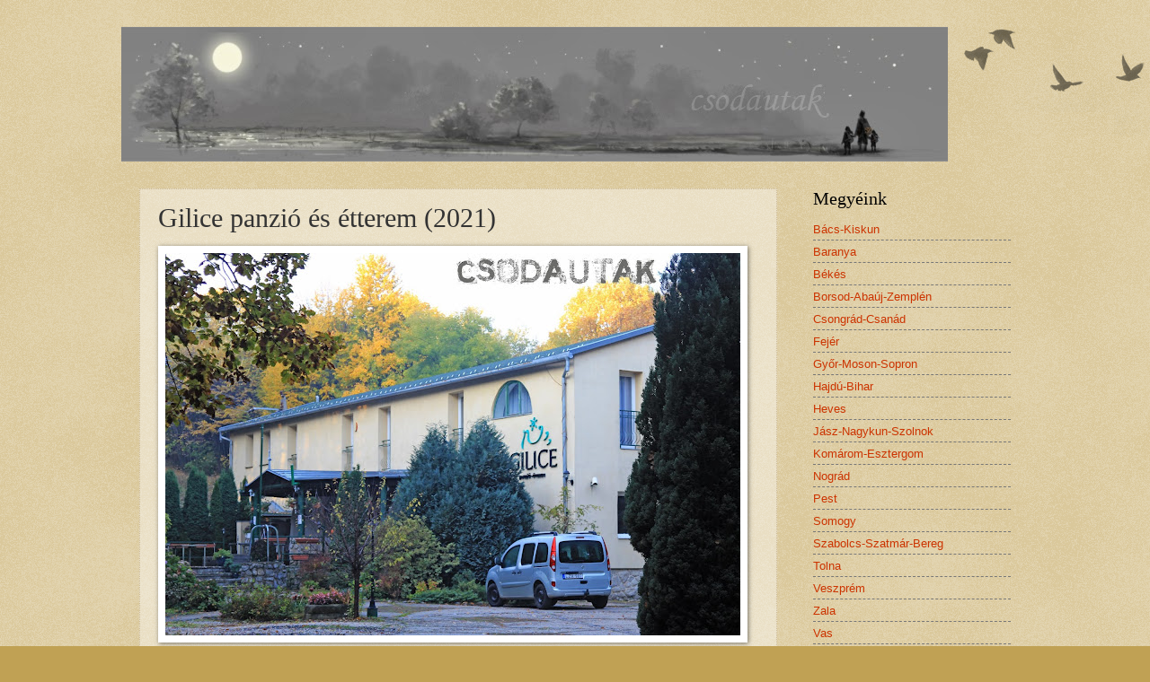

--- FILE ---
content_type: text/html; charset=UTF-8
request_url: https://csodautak.blogspot.com/2021/10/gilice-panzio-es-etterem-2021.html
body_size: 19359
content:
<!DOCTYPE html>
<html class='v2' dir='ltr' lang='hu'>
<head>
<link href='https://www.blogger.com/static/v1/widgets/335934321-css_bundle_v2.css' rel='stylesheet' type='text/css'/>
<meta content='width=1100' name='viewport'/>
<meta content='text/html; charset=UTF-8' http-equiv='Content-Type'/>
<meta content='blogger' name='generator'/>
<link href='https://csodautak.blogspot.com/favicon.ico' rel='icon' type='image/x-icon'/>
<link href='http://csodautak.blogspot.com/2021/10/gilice-panzio-es-etterem-2021.html' rel='canonical'/>
<link rel="alternate" type="application/atom+xml" title="CSODAUTAK - Atom" href="https://csodautak.blogspot.com/feeds/posts/default" />
<link rel="alternate" type="application/rss+xml" title="CSODAUTAK - RSS" href="https://csodautak.blogspot.com/feeds/posts/default?alt=rss" />
<link rel="service.post" type="application/atom+xml" title="CSODAUTAK - Atom" href="https://www.blogger.com/feeds/1564224867578687929/posts/default" />

<link rel="alternate" type="application/atom+xml" title="CSODAUTAK - Atom" href="https://csodautak.blogspot.com/feeds/6158445641506285175/comments/default" />
<!--Can't find substitution for tag [blog.ieCssRetrofitLinks]-->
<link href='https://blogger.googleusercontent.com/img/a/AVvXsEjs_j5Ds3To6fKjufG5o8EAay33yxGuGdHK8cYmmFW-4LrsbVT1gH8hTeIQMg5uB42Odj5xLCp01mrPqTti3tomVsCFWaW0fNqXXtcoCAmXCU8hWvtIn_9c8IU-saLIhbip-HXpNclyRpn_pm7Spdl5JTV2XYOZKegMaGHyNWhtRJFf16UtifuNDvv-rA=w640-h426' rel='image_src'/>
<meta content='http://csodautak.blogspot.com/2021/10/gilice-panzio-es-etterem-2021.html' property='og:url'/>
<meta content='Gilice panzió és étterem (2021)' property='og:title'/>
<meta content='Mecsek egyik legszebb völgyében fekszik a Gilice panzió és étterem,  amelyet körülölel a szubmediterrán klíma, és az erdő csendje. Az erdeif...' property='og:description'/>
<meta content='https://blogger.googleusercontent.com/img/a/AVvXsEjs_j5Ds3To6fKjufG5o8EAay33yxGuGdHK8cYmmFW-4LrsbVT1gH8hTeIQMg5uB42Odj5xLCp01mrPqTti3tomVsCFWaW0fNqXXtcoCAmXCU8hWvtIn_9c8IU-saLIhbip-HXpNclyRpn_pm7Spdl5JTV2XYOZKegMaGHyNWhtRJFf16UtifuNDvv-rA=w1200-h630-p-k-no-nu' property='og:image'/>
<title>CSODAUTAK: Gilice panzió és étterem (2021)</title>
<style id='page-skin-1' type='text/css'><!--
/*
-----------------------------------------------
Blogger Template Style
Name:     Watermark
Designer: Blogger
URL:      www.blogger.com
----------------------------------------------- */
/* Use this with templates/1ktemplate-*.html */
/* Content
----------------------------------------------- */
body {
font: normal normal 14px Arial, Tahoma, Helvetica, FreeSans, sans-serif;
color: #333333;
background: #c0a154 url(https://resources.blogblog.com/blogblog/data/1kt/watermark/body_background_birds.png) repeat scroll top left;
}
html body .content-outer {
min-width: 0;
max-width: 100%;
width: 100%;
}
.content-outer {
font-size: 92%;
}
a:link {
text-decoration:none;
color: #cc3300;
}
a:visited {
text-decoration:none;
color: #993322;
}
a:hover {
text-decoration:underline;
color: #ff3300;
}
.body-fauxcolumns .cap-top {
margin-top: 30px;
background: transparent url(https://resources.blogblog.com/blogblog/data/1kt/watermark/body_overlay_birds.png) no-repeat scroll top right;
height: 121px;
}
.content-inner {
padding: 0;
}
/* Header
----------------------------------------------- */
.header-inner .Header .titlewrapper,
.header-inner .Header .descriptionwrapper {
padding-left: 20px;
padding-right: 20px;
}
.Header h1 {
font: normal normal 60px Georgia, Utopia, 'Palatino Linotype', Palatino, serif;
color: #ffffff;
text-shadow: 2px 2px rgba(0, 0, 0, .1);
}
.Header h1 a {
color: #ffffff;
}
.Header .description {
font-size: 140%;
color: #997755;
}
/* Tabs
----------------------------------------------- */
.tabs-inner .section {
margin: 0 20px;
}
.tabs-inner .PageList, .tabs-inner .LinkList, .tabs-inner .Labels {
margin-left: -11px;
margin-right: -11px;
background-color: transparent;
border-top: 0 solid #ffffff;
border-bottom: 0 solid #ffffff;
-moz-box-shadow: 0 0 0 rgba(0, 0, 0, .3);
-webkit-box-shadow: 0 0 0 rgba(0, 0, 0, .3);
-goog-ms-box-shadow: 0 0 0 rgba(0, 0, 0, .3);
box-shadow: 0 0 0 rgba(0, 0, 0, .3);
}
.tabs-inner .PageList .widget-content,
.tabs-inner .LinkList .widget-content,
.tabs-inner .Labels .widget-content {
margin: -3px -11px;
background: transparent none  no-repeat scroll right;
}
.tabs-inner .widget ul {
padding: 2px 25px;
max-height: 34px;
background: transparent none no-repeat scroll left;
}
.tabs-inner .widget li {
border: none;
}
.tabs-inner .widget li a {
display: inline-block;
padding: .25em 1em;
font: normal normal 20px Georgia, Utopia, 'Palatino Linotype', Palatino, serif;
color: #cc3300;
border-right: 1px solid #c0a154;
}
.tabs-inner .widget li:first-child a {
border-left: 1px solid #c0a154;
}
.tabs-inner .widget li.selected a, .tabs-inner .widget li a:hover {
color: #000000;
}
/* Headings
----------------------------------------------- */
h2 {
font: normal normal 20px Georgia, Utopia, 'Palatino Linotype', Palatino, serif;
color: #000000;
margin: 0 0 .5em;
}
h2.date-header {
font: normal normal 16px Arial, Tahoma, Helvetica, FreeSans, sans-serif;
color: #997755;
}
/* Main
----------------------------------------------- */
.main-inner .column-center-inner,
.main-inner .column-left-inner,
.main-inner .column-right-inner {
padding: 0 5px;
}
.main-outer {
margin-top: 0;
background: transparent none no-repeat scroll top left;
}
.main-inner {
padding-top: 30px;
}
.main-cap-top {
position: relative;
}
.main-cap-top .cap-right {
position: absolute;
height: 0;
width: 100%;
bottom: 0;
background: transparent none repeat-x scroll bottom center;
}
.main-cap-top .cap-left {
position: absolute;
height: 245px;
width: 280px;
right: 0;
bottom: 0;
background: transparent none no-repeat scroll bottom left;
}
/* Posts
----------------------------------------------- */
.post-outer {
padding: 15px 20px;
margin: 0 0 25px;
background: transparent url(https://resources.blogblog.com/blogblog/data/1kt/watermark/post_background_birds.png) repeat scroll top left;
_background-image: none;
border: dotted 1px #ccbb99;
-moz-box-shadow: 0 0 0 rgba(0, 0, 0, .1);
-webkit-box-shadow: 0 0 0 rgba(0, 0, 0, .1);
-goog-ms-box-shadow: 0 0 0 rgba(0, 0, 0, .1);
box-shadow: 0 0 0 rgba(0, 0, 0, .1);
}
h3.post-title {
font: normal normal 30px Georgia, Utopia, 'Palatino Linotype', Palatino, serif;
margin: 0;
}
.comments h4 {
font: normal normal 30px Georgia, Utopia, 'Palatino Linotype', Palatino, serif;
margin: 1em 0 0;
}
.post-body {
font-size: 105%;
line-height: 1.5;
position: relative;
}
.post-header {
margin: 0 0 1em;
color: #997755;
}
.post-footer {
margin: 10px 0 0;
padding: 10px 0 0;
color: #997755;
border-top: dashed 1px #777777;
}
#blog-pager {
font-size: 140%
}
#comments .comment-author {
padding-top: 1.5em;
border-top: dashed 1px #777777;
background-position: 0 1.5em;
}
#comments .comment-author:first-child {
padding-top: 0;
border-top: none;
}
.avatar-image-container {
margin: .2em 0 0;
}
/* Comments
----------------------------------------------- */
.comments .comments-content .icon.blog-author {
background-repeat: no-repeat;
background-image: url([data-uri]);
}
.comments .comments-content .loadmore a {
border-top: 1px solid #777777;
border-bottom: 1px solid #777777;
}
.comments .continue {
border-top: 2px solid #777777;
}
/* Widgets
----------------------------------------------- */
.widget ul, .widget #ArchiveList ul.flat {
padding: 0;
list-style: none;
}
.widget ul li, .widget #ArchiveList ul.flat li {
padding: .35em 0;
text-indent: 0;
border-top: dashed 1px #777777;
}
.widget ul li:first-child, .widget #ArchiveList ul.flat li:first-child {
border-top: none;
}
.widget .post-body ul {
list-style: disc;
}
.widget .post-body ul li {
border: none;
}
.widget .zippy {
color: #777777;
}
.post-body img, .post-body .tr-caption-container, .Profile img, .Image img,
.BlogList .item-thumbnail img {
padding: 5px;
background: #fff;
-moz-box-shadow: 1px 1px 5px rgba(0, 0, 0, .5);
-webkit-box-shadow: 1px 1px 5px rgba(0, 0, 0, .5);
-goog-ms-box-shadow: 1px 1px 5px rgba(0, 0, 0, .5);
box-shadow: 1px 1px 5px rgba(0, 0, 0, .5);
}
.post-body img, .post-body .tr-caption-container {
padding: 8px;
}
.post-body .tr-caption-container {
color: #333333;
}
.post-body .tr-caption-container img {
padding: 0;
background: transparent;
border: none;
-moz-box-shadow: 0 0 0 rgba(0, 0, 0, .1);
-webkit-box-shadow: 0 0 0 rgba(0, 0, 0, .1);
-goog-ms-box-shadow: 0 0 0 rgba(0, 0, 0, .1);
box-shadow: 0 0 0 rgba(0, 0, 0, .1);
}
/* Footer
----------------------------------------------- */
.footer-outer {
color:#ccbb99;
background: #330000 url(https://resources.blogblog.com/blogblog/data/1kt/watermark/body_background_navigator.png) repeat scroll top left;
}
.footer-outer a {
color: #ff7755;
}
.footer-outer a:visited {
color: #dd5533;
}
.footer-outer a:hover {
color: #ff9977;
}
.footer-outer .widget h2 {
color: #eeddbb;
}
/* Mobile
----------------------------------------------- */
body.mobile  {
background-size: 100% auto;
}
.mobile .body-fauxcolumn-outer {
background: transparent none repeat scroll top left;
}
html .mobile .mobile-date-outer {
border-bottom: none;
background: transparent url(https://resources.blogblog.com/blogblog/data/1kt/watermark/post_background_birds.png) repeat scroll top left;
_background-image: none;
margin-bottom: 10px;
}
.mobile .main-inner .date-outer {
padding: 0;
}
.mobile .main-inner .date-header {
margin: 10px;
}
.mobile .main-cap-top {
z-index: -1;
}
.mobile .content-outer {
font-size: 100%;
}
.mobile .post-outer {
padding: 10px;
}
.mobile .main-cap-top .cap-left {
background: transparent none no-repeat scroll bottom left;
}
.mobile .body-fauxcolumns .cap-top {
margin: 0;
}
.mobile-link-button {
background: transparent url(https://resources.blogblog.com/blogblog/data/1kt/watermark/post_background_birds.png) repeat scroll top left;
}
.mobile-link-button a:link, .mobile-link-button a:visited {
color: #cc3300;
}
.mobile-index-date .date-header {
color: #997755;
}
.mobile-index-contents {
color: #333333;
}
.mobile .tabs-inner .section {
margin: 0;
}
.mobile .tabs-inner .PageList {
margin-left: 0;
margin-right: 0;
}
.mobile .tabs-inner .PageList .widget-content {
margin: 0;
color: #000000;
background: transparent url(https://resources.blogblog.com/blogblog/data/1kt/watermark/post_background_birds.png) repeat scroll top left;
}
.mobile .tabs-inner .PageList .widget-content .pagelist-arrow {
border-left: 1px solid #c0a154;
}

--></style>
<style id='template-skin-1' type='text/css'><!--
body {
min-width: 1010px;
}
.content-outer, .content-fauxcolumn-outer, .region-inner {
min-width: 1010px;
max-width: 1010px;
_width: 1010px;
}
.main-inner .columns {
padding-left: 0px;
padding-right: 260px;
}
.main-inner .fauxcolumn-center-outer {
left: 0px;
right: 260px;
/* IE6 does not respect left and right together */
_width: expression(this.parentNode.offsetWidth -
parseInt("0px") -
parseInt("260px") + 'px');
}
.main-inner .fauxcolumn-left-outer {
width: 0px;
}
.main-inner .fauxcolumn-right-outer {
width: 260px;
}
.main-inner .column-left-outer {
width: 0px;
right: 100%;
margin-left: -0px;
}
.main-inner .column-right-outer {
width: 260px;
margin-right: -260px;
}
#layout {
min-width: 0;
}
#layout .content-outer {
min-width: 0;
width: 800px;
}
#layout .region-inner {
min-width: 0;
width: auto;
}
body#layout div.add_widget {
padding: 8px;
}
body#layout div.add_widget a {
margin-left: 32px;
}
--></style>
<link href='https://www.blogger.com/dyn-css/authorization.css?targetBlogID=1564224867578687929&amp;zx=779fbbd7-85fd-4a76-88e3-2fb2816edaf0' media='none' onload='if(media!=&#39;all&#39;)media=&#39;all&#39;' rel='stylesheet'/><noscript><link href='https://www.blogger.com/dyn-css/authorization.css?targetBlogID=1564224867578687929&amp;zx=779fbbd7-85fd-4a76-88e3-2fb2816edaf0' rel='stylesheet'/></noscript>
<meta name='google-adsense-platform-account' content='ca-host-pub-1556223355139109'/>
<meta name='google-adsense-platform-domain' content='blogspot.com'/>

<script async src="https://pagead2.googlesyndication.com/pagead/js/adsbygoogle.js?client=ca-pub-1240008712239122&host=ca-host-pub-1556223355139109" crossorigin="anonymous"></script>

<!-- data-ad-client=ca-pub-1240008712239122 -->

</head>
<body class='loading variant-birds'>
<div class='navbar no-items section' id='navbar' name='Navbar'>
</div>
<div class='body-fauxcolumns'>
<div class='fauxcolumn-outer body-fauxcolumn-outer'>
<div class='cap-top'>
<div class='cap-left'></div>
<div class='cap-right'></div>
</div>
<div class='fauxborder-left'>
<div class='fauxborder-right'></div>
<div class='fauxcolumn-inner'>
</div>
</div>
<div class='cap-bottom'>
<div class='cap-left'></div>
<div class='cap-right'></div>
</div>
</div>
</div>
<div class='content'>
<div class='content-fauxcolumns'>
<div class='fauxcolumn-outer content-fauxcolumn-outer'>
<div class='cap-top'>
<div class='cap-left'></div>
<div class='cap-right'></div>
</div>
<div class='fauxborder-left'>
<div class='fauxborder-right'></div>
<div class='fauxcolumn-inner'>
</div>
</div>
<div class='cap-bottom'>
<div class='cap-left'></div>
<div class='cap-right'></div>
</div>
</div>
</div>
<div class='content-outer'>
<div class='content-cap-top cap-top'>
<div class='cap-left'></div>
<div class='cap-right'></div>
</div>
<div class='fauxborder-left content-fauxborder-left'>
<div class='fauxborder-right content-fauxborder-right'></div>
<div class='content-inner'>
<header>
<div class='header-outer'>
<div class='header-cap-top cap-top'>
<div class='cap-left'></div>
<div class='cap-right'></div>
</div>
<div class='fauxborder-left header-fauxborder-left'>
<div class='fauxborder-right header-fauxborder-right'></div>
<div class='region-inner header-inner'>
<div class='header section' id='header' name='Fejléc'><div class='widget Header' data-version='1' id='Header1'>
<div id='header-inner'>
<a href='https://csodautak.blogspot.com/' style='display: block'>
<img alt='CSODAUTAK' height='150px; ' id='Header1_headerimg' src='https://blogger.googleusercontent.com/img/b/R29vZ2xl/AVvXsEiDjGmpxwLvAGUgpNRlvPIBHtWQv6CyYvACuSmSNJWBvxnq9kc54ZhANZXsqb7nKJMhVxkDNZi_HRc0BKIND9UkkWrn647ZqFsaUi8qbVe0fUWou6qbS17GXQviXGgGLB8H1YZFCASdrv8/s1600/banner_02.jpg' style='display: block' width='920px; '/>
</a>
</div>
</div></div>
</div>
</div>
<div class='header-cap-bottom cap-bottom'>
<div class='cap-left'></div>
<div class='cap-right'></div>
</div>
</div>
</header>
<div class='tabs-outer'>
<div class='tabs-cap-top cap-top'>
<div class='cap-left'></div>
<div class='cap-right'></div>
</div>
<div class='fauxborder-left tabs-fauxborder-left'>
<div class='fauxborder-right tabs-fauxborder-right'></div>
<div class='region-inner tabs-inner'>
<div class='tabs no-items section' id='crosscol' name='Oszlopokon keresztül ívelő szakasz'></div>
<div class='tabs no-items section' id='crosscol-overflow' name='Cross-Column 2'></div>
</div>
</div>
<div class='tabs-cap-bottom cap-bottom'>
<div class='cap-left'></div>
<div class='cap-right'></div>
</div>
</div>
<div class='main-outer'>
<div class='main-cap-top cap-top'>
<div class='cap-left'></div>
<div class='cap-right'></div>
</div>
<div class='fauxborder-left main-fauxborder-left'>
<div class='fauxborder-right main-fauxborder-right'></div>
<div class='region-inner main-inner'>
<div class='columns fauxcolumns'>
<div class='fauxcolumn-outer fauxcolumn-center-outer'>
<div class='cap-top'>
<div class='cap-left'></div>
<div class='cap-right'></div>
</div>
<div class='fauxborder-left'>
<div class='fauxborder-right'></div>
<div class='fauxcolumn-inner'>
</div>
</div>
<div class='cap-bottom'>
<div class='cap-left'></div>
<div class='cap-right'></div>
</div>
</div>
<div class='fauxcolumn-outer fauxcolumn-left-outer'>
<div class='cap-top'>
<div class='cap-left'></div>
<div class='cap-right'></div>
</div>
<div class='fauxborder-left'>
<div class='fauxborder-right'></div>
<div class='fauxcolumn-inner'>
</div>
</div>
<div class='cap-bottom'>
<div class='cap-left'></div>
<div class='cap-right'></div>
</div>
</div>
<div class='fauxcolumn-outer fauxcolumn-right-outer'>
<div class='cap-top'>
<div class='cap-left'></div>
<div class='cap-right'></div>
</div>
<div class='fauxborder-left'>
<div class='fauxborder-right'></div>
<div class='fauxcolumn-inner'>
</div>
</div>
<div class='cap-bottom'>
<div class='cap-left'></div>
<div class='cap-right'></div>
</div>
</div>
<!-- corrects IE6 width calculation -->
<div class='columns-inner'>
<div class='column-center-outer'>
<div class='column-center-inner'>
<div class='main section' id='main' name='Elsődleges'><div class='widget Blog' data-version='1' id='Blog1'>
<div class='blog-posts hfeed'>

          <div class="date-outer">
        

          <div class="date-posts">
        
<div class='post-outer'>
<div class='post hentry uncustomized-post-template' itemprop='blogPost' itemscope='itemscope' itemtype='http://schema.org/BlogPosting'>
<meta content='https://blogger.googleusercontent.com/img/a/AVvXsEjs_j5Ds3To6fKjufG5o8EAay33yxGuGdHK8cYmmFW-4LrsbVT1gH8hTeIQMg5uB42Odj5xLCp01mrPqTti3tomVsCFWaW0fNqXXtcoCAmXCU8hWvtIn_9c8IU-saLIhbip-HXpNclyRpn_pm7Spdl5JTV2XYOZKegMaGHyNWhtRJFf16UtifuNDvv-rA=w640-h426' itemprop='image_url'/>
<meta content='1564224867578687929' itemprop='blogId'/>
<meta content='6158445641506285175' itemprop='postId'/>
<a name='6158445641506285175'></a>
<h3 class='post-title entry-title' itemprop='name'>
Gilice panzió és étterem (2021)
</h3>
<div class='post-header'>
<div class='post-header-line-1'></div>
</div>
<div class='post-body entry-content' id='post-body-6158445641506285175' itemprop='description articleBody'>
<p></p><div class="separator" style="clear: both; text-align: center;"><a href="https://blogger.googleusercontent.com/img/a/AVvXsEjs_j5Ds3To6fKjufG5o8EAay33yxGuGdHK8cYmmFW-4LrsbVT1gH8hTeIQMg5uB42Odj5xLCp01mrPqTti3tomVsCFWaW0fNqXXtcoCAmXCU8hWvtIn_9c8IU-saLIhbip-HXpNclyRpn_pm7Spdl5JTV2XYOZKegMaGHyNWhtRJFf16UtifuNDvv-rA=s2048" imageanchor="1" style="clear: left; float: left; margin-bottom: 1em; margin-right: 1em;"><img border="0" data-original-height="1365" data-original-width="2048" height="426" src="https://blogger.googleusercontent.com/img/a/AVvXsEjs_j5Ds3To6fKjufG5o8EAay33yxGuGdHK8cYmmFW-4LrsbVT1gH8hTeIQMg5uB42Odj5xLCp01mrPqTti3tomVsCFWaW0fNqXXtcoCAmXCU8hWvtIn_9c8IU-saLIhbip-HXpNclyRpn_pm7Spdl5JTV2XYOZKegMaGHyNWhtRJFf16UtifuNDvv-rA=w640-h426" width="640" /></a></div><p></p><div style="text-align: right;"><br /></div><div style="text-align: center;">Mecsek egyik legszebb völgyében fekszik a Gilice panzió és étterem,  amelyet körülölel a szubmediterrán klíma, és az erdő csendje. Az erdeifogadó valószínűleg a közeli 432 méteres tetőről kapta a nevét, ahol egykoron a Zsolnay-gyár edényeihez használt agyagot és agyagmárgát bányásztak.</div><div style="text-align: center;">A panziótól indulva könnyedén megközelíthetjük a Közép-Mecsek legszebb völgyeit, és séta közben tanulmányozhatjuk a hegységbeli karsztjelenségeket.&nbsp;</div>
<div style='clear: both;'></div>
</div>
<div class='post-footer'>
<div class='post-footer-line post-footer-line-1'>
<span class='post-author vcard'>
Bejegyezte:
<span class='fn' itemprop='author' itemscope='itemscope' itemtype='http://schema.org/Person'>
<meta content='https://www.blogger.com/profile/08173923310487490000' itemprop='url'/>
<a class='g-profile' href='https://www.blogger.com/profile/08173923310487490000' rel='author' title='author profile'>
<span itemprop='name'>Tás</span>
</a>
</span>
</span>
<span class='post-timestamp'>
</span>
<span class='post-comment-link'>
</span>
<span class='post-icons'>
<span class='item-control blog-admin pid-140386865'>
<a href='https://www.blogger.com/post-edit.g?blogID=1564224867578687929&postID=6158445641506285175&from=pencil' title='Bejegyzés szerkesztése'>
<img alt='' class='icon-action' height='18' src='https://resources.blogblog.com/img/icon18_edit_allbkg.gif' width='18'/>
</a>
</span>
</span>
<div class='post-share-buttons goog-inline-block'>
<a class='goog-inline-block share-button sb-email' href='https://www.blogger.com/share-post.g?blogID=1564224867578687929&postID=6158445641506285175&target=email' target='_blank' title='Küldés e-mailben'><span class='share-button-link-text'>Küldés e-mailben</span></a><a class='goog-inline-block share-button sb-blog' href='https://www.blogger.com/share-post.g?blogID=1564224867578687929&postID=6158445641506285175&target=blog' onclick='window.open(this.href, "_blank", "height=270,width=475"); return false;' target='_blank' title='BlogThis!'><span class='share-button-link-text'>BlogThis!</span></a><a class='goog-inline-block share-button sb-twitter' href='https://www.blogger.com/share-post.g?blogID=1564224867578687929&postID=6158445641506285175&target=twitter' target='_blank' title='Megosztás az X-en'><span class='share-button-link-text'>Megosztás az X-en</span></a><a class='goog-inline-block share-button sb-facebook' href='https://www.blogger.com/share-post.g?blogID=1564224867578687929&postID=6158445641506285175&target=facebook' onclick='window.open(this.href, "_blank", "height=430,width=640"); return false;' target='_blank' title='Megosztás a Facebookon'><span class='share-button-link-text'>Megosztás a Facebookon</span></a><a class='goog-inline-block share-button sb-pinterest' href='https://www.blogger.com/share-post.g?blogID=1564224867578687929&postID=6158445641506285175&target=pinterest' target='_blank' title='Megosztás a Pinteresten'><span class='share-button-link-text'>Megosztás a Pinteresten</span></a>
</div>
</div>
<div class='post-footer-line post-footer-line-2'>
<span class='post-labels'>
Címkék:
<a href='https://csodautak.blogspot.com/search/label/Duna-Dr%C3%A1va%20Nemzeti%20Park' rel='tag'>Duna-Dráva Nemzeti Park</a>,
<a href='https://csodautak.blogspot.com/search/label/%C3%A9tterem' rel='tag'>étterem</a>,
<a href='https://csodautak.blogspot.com/search/label/Gilice-tet%C5%91' rel='tag'>Gilice-tető</a>,
<a href='https://csodautak.blogspot.com/search/label/Hotel' rel='tag'>Hotel</a>,
<a href='https://csodautak.blogspot.com/search/label/Mecsek' rel='tag'>Mecsek</a>,
<a href='https://csodautak.blogspot.com/search/label/Natur%20Hotel%20K%C3%B6vestet%C5%91' rel='tag'>Natur Hotel Kövestető</a>,
<a href='https://csodautak.blogspot.com/search/label/Nyugat-Mecsek%20TK' rel='tag'>Nyugat-Mecsek TK</a>
</span>
</div>
<div class='post-footer-line post-footer-line-3'>
<span class='post-location'>
</span>
</div>
</div>
</div>
<div class='comments' id='comments'>
<a name='comments'></a>
<h4>Nincsenek megjegyzések:</h4>
<div id='Blog1_comments-block-wrapper'>
<dl class='avatar-comment-indent' id='comments-block'>
</dl>
</div>
<p class='comment-footer'>
<div class='comment-form'>
<a name='comment-form'></a>
<h4 id='comment-post-message'>Megjegyzés küldése</h4>
<p>
</p>
<a href='https://www.blogger.com/comment/frame/1564224867578687929?po=6158445641506285175&hl=hu&saa=85391&origin=https://csodautak.blogspot.com' id='comment-editor-src'></a>
<iframe allowtransparency='true' class='blogger-iframe-colorize blogger-comment-from-post' frameborder='0' height='410px' id='comment-editor' name='comment-editor' src='' width='100%'></iframe>
<script src='https://www.blogger.com/static/v1/jsbin/2830521187-comment_from_post_iframe.js' type='text/javascript'></script>
<script type='text/javascript'>
      BLOG_CMT_createIframe('https://www.blogger.com/rpc_relay.html');
    </script>
</div>
</p>
</div>
</div>

        </div></div>
      
</div>
<div class='blog-pager' id='blog-pager'>
<span id='blog-pager-newer-link'>
<a class='blog-pager-newer-link' href='https://csodautak.blogspot.com/2021/10/melegmanyi-forrasbarlang-2021.html' id='Blog1_blog-pager-newer-link' title='Újabb bejegyzés'>Újabb bejegyzés</a>
</span>
<span id='blog-pager-older-link'>
<a class='blog-pager-older-link' href='https://csodautak.blogspot.com/2021/10/balazs-hegyi-kilato-2021.html' id='Blog1_blog-pager-older-link' title='Régebbi bejegyzés'>Régebbi bejegyzés</a>
</span>
<a class='home-link' href='https://csodautak.blogspot.com/'>Főoldal</a>
</div>
<div class='clear'></div>
<div class='post-feeds'>
<div class='feed-links'>
Feliratkozás:
<a class='feed-link' href='https://csodautak.blogspot.com/feeds/6158445641506285175/comments/default' target='_blank' type='application/atom+xml'>Megjegyzések küldése (Atom)</a>
</div>
</div>
</div></div>
</div>
</div>
<div class='column-left-outer'>
<div class='column-left-inner'>
<aside>
</aside>
</div>
</div>
<div class='column-right-outer'>
<div class='column-right-inner'>
<aside>
<div class='sidebar section' id='sidebar-right-1'><div class='widget PageList' data-version='1' id='PageList1'>
<h2>Megyéink</h2>
<div class='widget-content'>
<ul>
<li>
<a href='https://csodautak.blogspot.com/p/bacs-kiskun.html'>Bács-Kiskun</a>
</li>
<li>
<a href='https://csodautak.blogspot.com/p/baranya.html'>Baranya</a>
</li>
<li>
<a href='https://csodautak.blogspot.com/p/bekes.html'>Békés</a>
</li>
<li>
<a href='https://csodautak.blogspot.com/p/borsod-abauj-zemplen.html'>Borsod-Abaúj-Zemplén</a>
</li>
<li>
<a href='https://csodautak.blogspot.com/p/az-otthon-ott-volt-ahol-bejartunk.html'>Csongrád-Csanád</a>
</li>
<li>
<a href='https://csodautak.blogspot.com/p/hej-dunarol-fuj-szel-szegeny-embert.html'>Fejér</a>
</li>
<li>
<a href='https://csodautak.blogspot.com/p/gyor-moson-sopron.html'>Győr-Moson-Sopron</a>
</li>
<li>
<a href='https://csodautak.blogspot.com/p/hajdu-bihar.html'>Hajdú-Bihar</a>
</li>
<li>
<a href='https://csodautak.blogspot.com/p/heves.html'>Heves</a>
</li>
<li>
<a href='https://csodautak.blogspot.com/p/jasz-nagykun-szolnok-megye.html'>Jász-Nagykun-Szolnok</a>
</li>
<li>
<a href='https://csodautak.blogspot.com/p/komarom-esztergom-megye-eszak-ekkove.html'>Komárom-Esztergom</a>
</li>
<li>
<a href='https://csodautak.blogspot.com/p/csongrad-megye-orszag-legalacsonyabb.html'>Nográd</a>
</li>
<li>
<a href='https://csodautak.blogspot.com/p/mit-nekem-te-zordon-karpatoknak.html'>Pest</a>
</li>
<li>
<a href='https://csodautak.blogspot.com/p/somogy.html'>Somogy</a>
</li>
<li>
<a href='https://csodautak.blogspot.com/p/styletext-align-right-classseparator.html'>Szabolcs-Szatmár-Bereg</a>
</li>
<li>
<a href='https://csodautak.blogspot.com/p/tolna.html'>Tolna</a>
</li>
<li>
<a href='https://csodautak.blogspot.com/p/veszprem-megye.html'>Veszprém</a>
</li>
<li>
<a href='https://csodautak.blogspot.com/p/zala.html'>Zala</a>
</li>
<li>
<a href='https://csodautak.blogspot.com/p/vas.html'>Vas</a>
</li>
<li>
<a href='https://csodautak.blogspot.com/p/erdely-hargita.html'>Erdély - Hargita</a>
</li>
<li>
<a href='https://csodautak.blogspot.com/p/erdely-kovaszna.html'>Erdély - Kovászna</a>
</li>
<li>
<a href='https://csodautak.blogspot.com/p/erdely-maros.html'>Erdély - Maros</a>
</li>
</ul>
<div class='clear'></div>
</div>
</div><div class='widget PopularPosts' data-version='1' id='PopularPosts1'>
<h2>Népszerű bejegyzések</h2>
<div class='widget-content popular-posts'>
<ul>
<li>
<div class='item-thumbnail-only'>
<div class='item-thumbnail'>
<a href='https://csodautak.blogspot.com/2018/11/csontos-szurdik-2018.html' target='_blank'>
<img alt='' border='0' src='https://blogger.googleusercontent.com/img/b/R29vZ2xl/AVvXsEgcUXHNHAfXu5qrV2S0MEn0ddmp5yeoMSS0BEB2A9BR1NYObUp_AHxkidlw2olAxunaf2hWzji20mnwp1ZpsQjX1aASLHXN3v5fCB7RZ0U87NoD4tTk4ogbdbrVWkYGlEJsyk5tmF1GmpTA/w72-h72-p-k-no-nu/135.jpg'/>
</a>
</div>
<div class='item-title'><a href='https://csodautak.blogspot.com/2018/11/csontos-szurdik-2018.html'>Csontos-szurdik (2018)</a></div>
</div>
<div style='clear: both;'></div>
</li>
<li>
<div class='item-thumbnail-only'>
<div class='item-thumbnail'>
<a href='https://csodautak.blogspot.com/2013/07/lederer-kastely-horvath-kuria-2013.html' target='_blank'>
<img alt='' border='0' src='https://blogger.googleusercontent.com/img/b/R29vZ2xl/AVvXsEgP0Yya-tMPG4ZpilKGBFaGss-5m9TN08b2Wp5aT9-OpBEqnm1cEEo9DwzEaXFFvdIVrGB6yjYXddG9XEmOee3A7YDVAss-o0fy63HdlHlpCaNhsnvMKQCfGn0L-kWUdQ5beqt1C5zWN1DKBg7jswR_cc3HQA5WuRXr4siSRVTsuNZMMRghJbHemKwpeQ/w72-h72-p-k-no-nu/348%20L%C3%A9derer-kast%C3%A9ly%20(Horv%C3%A1th-k%C3%BAria).jpg'/>
</a>
</div>
<div class='item-title'><a href='https://csodautak.blogspot.com/2013/07/lederer-kastely-horvath-kuria-2013.html'>Horváth-Léderer-kastély (2013)</a></div>
</div>
<div style='clear: both;'></div>
</li>
<li>
<div class='item-thumbnail-only'>
<div class='item-thumbnail'>
<a href='https://csodautak.blogspot.com/2019/07/reti-farkaspok-hogna-radiata.html' target='_blank'>
<img alt='' border='0' src='https://blogger.googleusercontent.com/img/b/R29vZ2xl/AVvXsEiZf6331mh4Z-8VBv5T49h-TBKJwrm3tlA1I8BYk7rTjkjn9zCXGmKgnXgSCVU0thK0SWB_Wxz5LLryk76-G287AhTxLdoQlTcoqXO9-RFqXslBm_pYwSY9y2JHzZmSL14JzFXn4n3_9tTInZxeMWfNaK9QhjamfXH8-sqT3QWymvXz8Mpb7guv9Z2mlQ/w72-h72-p-k-no-nu/R%C3%A9ti%20farkasp%C3%B3k%20(2).jpg'/>
</a>
</div>
<div class='item-title'><a href='https://csodautak.blogspot.com/2019/07/reti-farkaspok-hogna-radiata.html'>Réti farkaspók (Hogna radiata)</a></div>
</div>
<div style='clear: both;'></div>
</li>
<li>
<div class='item-thumbnail-only'>
<div class='item-thumbnail'>
<a href='https://csodautak.blogspot.com/2016/04/doktor-szikla-2016.html' target='_blank'>
<img alt='' border='0' src='https://blogger.googleusercontent.com/img/b/R29vZ2xl/AVvXsEhUeQVtjMDTPUIe_J1bI-KbiiT5_ZIXbUbOjrqqpRzoZnbq-xVHAI_H6ZT4laQ0Fl1QnVrPMuW1qBwIcy_Q5ab1a20nSRVdptZzlU31kTzy9367VxQcyOue-EYE4KFLcJIJXg7MmD_ye73N/w72-h72-p-k-no-nu/024_1.jpg'/>
</a>
</div>
<div class='item-title'><a href='https://csodautak.blogspot.com/2016/04/doktor-szikla-2016.html'>Doktor-szikla (2016)</a></div>
</div>
<div style='clear: both;'></div>
</li>
<li>
<div class='item-thumbnail-only'>
<div class='item-thumbnail'>
<a href='https://csodautak.blogspot.com/2014/09/kozonseges-kecskerago-euonymus-europaeus.html' target='_blank'>
<img alt='' border='0' src='https://blogger.googleusercontent.com/img/b/R29vZ2xl/AVvXsEgPnqd93fgFbcH4Oj4NZ0QOs0YTtqDt2Yait8CJwe_gmNyDGKpd3fRBr8PgU9JIEtuFO1iyjPzcfDACicYkz0GA5IjpF8f59WdwyimgZPsqTwfu8X3_UEfSeR0aIyrPrQ9pYUTJFTYnIXcB7sJTa1N0HTU-jDhKRjji6Gf_AvYU5gEGzPUOJl19f3JMzg/w72-h72-p-k-no-nu/500.jpg'/>
</a>
</div>
<div class='item-title'><a href='https://csodautak.blogspot.com/2014/09/kozonseges-kecskerago-euonymus-europaeus.html'>Közönséges kecskerágó (Euonymus europaeus)</a></div>
</div>
<div style='clear: both;'></div>
</li>
</ul>
<div class='clear'></div>
</div>
</div><div class='widget BlogSearch' data-version='1' id='BlogSearch1'>
<h2 class='title'>Keresés ebben a blogban</h2>
<div class='widget-content'>
<div id='BlogSearch1_form'>
<form action='https://csodautak.blogspot.com/search' class='gsc-search-box' target='_top'>
<table cellpadding='0' cellspacing='0' class='gsc-search-box'>
<tbody>
<tr>
<td class='gsc-input'>
<input autocomplete='off' class='gsc-input' name='q' size='10' title='search' type='text' value=''/>
</td>
<td class='gsc-search-button'>
<input class='gsc-search-button' title='search' type='submit' value='Keresés'/>
</td>
</tr>
</tbody>
</table>
</form>
</div>
</div>
<div class='clear'></div>
</div><div class='widget BlogArchive' data-version='1' id='BlogArchive1'>
<h2>Blogarchívum</h2>
<div class='widget-content'>
<div id='ArchiveList'>
<div id='BlogArchive1_ArchiveList'>
<ul class='hierarchy'>
<li class='archivedate collapsed'>
<a class='toggle' href='javascript:void(0)'>
<span class='zippy'>

        &#9658;&#160;
      
</span>
</a>
<a class='post-count-link' href='https://csodautak.blogspot.com/2026/'>
2026
</a>
<span class='post-count' dir='ltr'>(16)</span>
<ul class='hierarchy'>
<li class='archivedate collapsed'>
<a class='toggle' href='javascript:void(0)'>
<span class='zippy'>

        &#9658;&#160;
      
</span>
</a>
<a class='post-count-link' href='https://csodautak.blogspot.com/2026/01/'>
január
</a>
<span class='post-count' dir='ltr'>(16)</span>
</li>
</ul>
</li>
</ul>
<ul class='hierarchy'>
<li class='archivedate collapsed'>
<a class='toggle' href='javascript:void(0)'>
<span class='zippy'>

        &#9658;&#160;
      
</span>
</a>
<a class='post-count-link' href='https://csodautak.blogspot.com/2025/'>
2025
</a>
<span class='post-count' dir='ltr'>(333)</span>
<ul class='hierarchy'>
<li class='archivedate collapsed'>
<a class='toggle' href='javascript:void(0)'>
<span class='zippy'>

        &#9658;&#160;
      
</span>
</a>
<a class='post-count-link' href='https://csodautak.blogspot.com/2025/11/'>
november
</a>
<span class='post-count' dir='ltr'>(27)</span>
</li>
</ul>
<ul class='hierarchy'>
<li class='archivedate collapsed'>
<a class='toggle' href='javascript:void(0)'>
<span class='zippy'>

        &#9658;&#160;
      
</span>
</a>
<a class='post-count-link' href='https://csodautak.blogspot.com/2025/10/'>
október
</a>
<span class='post-count' dir='ltr'>(99)</span>
</li>
</ul>
<ul class='hierarchy'>
<li class='archivedate collapsed'>
<a class='toggle' href='javascript:void(0)'>
<span class='zippy'>

        &#9658;&#160;
      
</span>
</a>
<a class='post-count-link' href='https://csodautak.blogspot.com/2025/09/'>
szeptember
</a>
<span class='post-count' dir='ltr'>(17)</span>
</li>
</ul>
<ul class='hierarchy'>
<li class='archivedate collapsed'>
<a class='toggle' href='javascript:void(0)'>
<span class='zippy'>

        &#9658;&#160;
      
</span>
</a>
<a class='post-count-link' href='https://csodautak.blogspot.com/2025/08/'>
augusztus
</a>
<span class='post-count' dir='ltr'>(45)</span>
</li>
</ul>
<ul class='hierarchy'>
<li class='archivedate collapsed'>
<a class='toggle' href='javascript:void(0)'>
<span class='zippy'>

        &#9658;&#160;
      
</span>
</a>
<a class='post-count-link' href='https://csodautak.blogspot.com/2025/07/'>
július
</a>
<span class='post-count' dir='ltr'>(23)</span>
</li>
</ul>
<ul class='hierarchy'>
<li class='archivedate collapsed'>
<a class='toggle' href='javascript:void(0)'>
<span class='zippy'>

        &#9658;&#160;
      
</span>
</a>
<a class='post-count-link' href='https://csodautak.blogspot.com/2025/06/'>
június
</a>
<span class='post-count' dir='ltr'>(43)</span>
</li>
</ul>
<ul class='hierarchy'>
<li class='archivedate collapsed'>
<a class='toggle' href='javascript:void(0)'>
<span class='zippy'>

        &#9658;&#160;
      
</span>
</a>
<a class='post-count-link' href='https://csodautak.blogspot.com/2025/05/'>
május
</a>
<span class='post-count' dir='ltr'>(28)</span>
</li>
</ul>
<ul class='hierarchy'>
<li class='archivedate collapsed'>
<a class='toggle' href='javascript:void(0)'>
<span class='zippy'>

        &#9658;&#160;
      
</span>
</a>
<a class='post-count-link' href='https://csodautak.blogspot.com/2025/04/'>
április
</a>
<span class='post-count' dir='ltr'>(28)</span>
</li>
</ul>
<ul class='hierarchy'>
<li class='archivedate collapsed'>
<a class='toggle' href='javascript:void(0)'>
<span class='zippy'>

        &#9658;&#160;
      
</span>
</a>
<a class='post-count-link' href='https://csodautak.blogspot.com/2025/03/'>
március
</a>
<span class='post-count' dir='ltr'>(13)</span>
</li>
</ul>
<ul class='hierarchy'>
<li class='archivedate collapsed'>
<a class='toggle' href='javascript:void(0)'>
<span class='zippy'>

        &#9658;&#160;
      
</span>
</a>
<a class='post-count-link' href='https://csodautak.blogspot.com/2025/02/'>
február
</a>
<span class='post-count' dir='ltr'>(5)</span>
</li>
</ul>
<ul class='hierarchy'>
<li class='archivedate collapsed'>
<a class='toggle' href='javascript:void(0)'>
<span class='zippy'>

        &#9658;&#160;
      
</span>
</a>
<a class='post-count-link' href='https://csodautak.blogspot.com/2025/01/'>
január
</a>
<span class='post-count' dir='ltr'>(5)</span>
</li>
</ul>
</li>
</ul>
<ul class='hierarchy'>
<li class='archivedate collapsed'>
<a class='toggle' href='javascript:void(0)'>
<span class='zippy'>

        &#9658;&#160;
      
</span>
</a>
<a class='post-count-link' href='https://csodautak.blogspot.com/2024/'>
2024
</a>
<span class='post-count' dir='ltr'>(495)</span>
<ul class='hierarchy'>
<li class='archivedate collapsed'>
<a class='toggle' href='javascript:void(0)'>
<span class='zippy'>

        &#9658;&#160;
      
</span>
</a>
<a class='post-count-link' href='https://csodautak.blogspot.com/2024/12/'>
december
</a>
<span class='post-count' dir='ltr'>(27)</span>
</li>
</ul>
<ul class='hierarchy'>
<li class='archivedate collapsed'>
<a class='toggle' href='javascript:void(0)'>
<span class='zippy'>

        &#9658;&#160;
      
</span>
</a>
<a class='post-count-link' href='https://csodautak.blogspot.com/2024/11/'>
november
</a>
<span class='post-count' dir='ltr'>(80)</span>
</li>
</ul>
<ul class='hierarchy'>
<li class='archivedate collapsed'>
<a class='toggle' href='javascript:void(0)'>
<span class='zippy'>

        &#9658;&#160;
      
</span>
</a>
<a class='post-count-link' href='https://csodautak.blogspot.com/2024/10/'>
október
</a>
<span class='post-count' dir='ltr'>(55)</span>
</li>
</ul>
<ul class='hierarchy'>
<li class='archivedate collapsed'>
<a class='toggle' href='javascript:void(0)'>
<span class='zippy'>

        &#9658;&#160;
      
</span>
</a>
<a class='post-count-link' href='https://csodautak.blogspot.com/2024/09/'>
szeptember
</a>
<span class='post-count' dir='ltr'>(1)</span>
</li>
</ul>
<ul class='hierarchy'>
<li class='archivedate collapsed'>
<a class='toggle' href='javascript:void(0)'>
<span class='zippy'>

        &#9658;&#160;
      
</span>
</a>
<a class='post-count-link' href='https://csodautak.blogspot.com/2024/08/'>
augusztus
</a>
<span class='post-count' dir='ltr'>(1)</span>
</li>
</ul>
<ul class='hierarchy'>
<li class='archivedate collapsed'>
<a class='toggle' href='javascript:void(0)'>
<span class='zippy'>

        &#9658;&#160;
      
</span>
</a>
<a class='post-count-link' href='https://csodautak.blogspot.com/2024/07/'>
július
</a>
<span class='post-count' dir='ltr'>(30)</span>
</li>
</ul>
<ul class='hierarchy'>
<li class='archivedate collapsed'>
<a class='toggle' href='javascript:void(0)'>
<span class='zippy'>

        &#9658;&#160;
      
</span>
</a>
<a class='post-count-link' href='https://csodautak.blogspot.com/2024/06/'>
június
</a>
<span class='post-count' dir='ltr'>(33)</span>
</li>
</ul>
<ul class='hierarchy'>
<li class='archivedate collapsed'>
<a class='toggle' href='javascript:void(0)'>
<span class='zippy'>

        &#9658;&#160;
      
</span>
</a>
<a class='post-count-link' href='https://csodautak.blogspot.com/2024/05/'>
május
</a>
<span class='post-count' dir='ltr'>(113)</span>
</li>
</ul>
<ul class='hierarchy'>
<li class='archivedate collapsed'>
<a class='toggle' href='javascript:void(0)'>
<span class='zippy'>

        &#9658;&#160;
      
</span>
</a>
<a class='post-count-link' href='https://csodautak.blogspot.com/2024/04/'>
április
</a>
<span class='post-count' dir='ltr'>(27)</span>
</li>
</ul>
<ul class='hierarchy'>
<li class='archivedate collapsed'>
<a class='toggle' href='javascript:void(0)'>
<span class='zippy'>

        &#9658;&#160;
      
</span>
</a>
<a class='post-count-link' href='https://csodautak.blogspot.com/2024/03/'>
március
</a>
<span class='post-count' dir='ltr'>(82)</span>
</li>
</ul>
<ul class='hierarchy'>
<li class='archivedate collapsed'>
<a class='toggle' href='javascript:void(0)'>
<span class='zippy'>

        &#9658;&#160;
      
</span>
</a>
<a class='post-count-link' href='https://csodautak.blogspot.com/2024/02/'>
február
</a>
<span class='post-count' dir='ltr'>(34)</span>
</li>
</ul>
<ul class='hierarchy'>
<li class='archivedate collapsed'>
<a class='toggle' href='javascript:void(0)'>
<span class='zippy'>

        &#9658;&#160;
      
</span>
</a>
<a class='post-count-link' href='https://csodautak.blogspot.com/2024/01/'>
január
</a>
<span class='post-count' dir='ltr'>(12)</span>
</li>
</ul>
</li>
</ul>
<ul class='hierarchy'>
<li class='archivedate collapsed'>
<a class='toggle' href='javascript:void(0)'>
<span class='zippy'>

        &#9658;&#160;
      
</span>
</a>
<a class='post-count-link' href='https://csodautak.blogspot.com/2023/'>
2023
</a>
<span class='post-count' dir='ltr'>(676)</span>
<ul class='hierarchy'>
<li class='archivedate collapsed'>
<a class='toggle' href='javascript:void(0)'>
<span class='zippy'>

        &#9658;&#160;
      
</span>
</a>
<a class='post-count-link' href='https://csodautak.blogspot.com/2023/12/'>
december
</a>
<span class='post-count' dir='ltr'>(37)</span>
</li>
</ul>
<ul class='hierarchy'>
<li class='archivedate collapsed'>
<a class='toggle' href='javascript:void(0)'>
<span class='zippy'>

        &#9658;&#160;
      
</span>
</a>
<a class='post-count-link' href='https://csodautak.blogspot.com/2023/11/'>
november
</a>
<span class='post-count' dir='ltr'>(104)</span>
</li>
</ul>
<ul class='hierarchy'>
<li class='archivedate collapsed'>
<a class='toggle' href='javascript:void(0)'>
<span class='zippy'>

        &#9658;&#160;
      
</span>
</a>
<a class='post-count-link' href='https://csodautak.blogspot.com/2023/10/'>
október
</a>
<span class='post-count' dir='ltr'>(85)</span>
</li>
</ul>
<ul class='hierarchy'>
<li class='archivedate collapsed'>
<a class='toggle' href='javascript:void(0)'>
<span class='zippy'>

        &#9658;&#160;
      
</span>
</a>
<a class='post-count-link' href='https://csodautak.blogspot.com/2023/09/'>
szeptember
</a>
<span class='post-count' dir='ltr'>(20)</span>
</li>
</ul>
<ul class='hierarchy'>
<li class='archivedate collapsed'>
<a class='toggle' href='javascript:void(0)'>
<span class='zippy'>

        &#9658;&#160;
      
</span>
</a>
<a class='post-count-link' href='https://csodautak.blogspot.com/2023/08/'>
augusztus
</a>
<span class='post-count' dir='ltr'>(11)</span>
</li>
</ul>
<ul class='hierarchy'>
<li class='archivedate collapsed'>
<a class='toggle' href='javascript:void(0)'>
<span class='zippy'>

        &#9658;&#160;
      
</span>
</a>
<a class='post-count-link' href='https://csodautak.blogspot.com/2023/07/'>
július
</a>
<span class='post-count' dir='ltr'>(87)</span>
</li>
</ul>
<ul class='hierarchy'>
<li class='archivedate collapsed'>
<a class='toggle' href='javascript:void(0)'>
<span class='zippy'>

        &#9658;&#160;
      
</span>
</a>
<a class='post-count-link' href='https://csodautak.blogspot.com/2023/06/'>
június
</a>
<span class='post-count' dir='ltr'>(19)</span>
</li>
</ul>
<ul class='hierarchy'>
<li class='archivedate collapsed'>
<a class='toggle' href='javascript:void(0)'>
<span class='zippy'>

        &#9658;&#160;
      
</span>
</a>
<a class='post-count-link' href='https://csodautak.blogspot.com/2023/05/'>
május
</a>
<span class='post-count' dir='ltr'>(55)</span>
</li>
</ul>
<ul class='hierarchy'>
<li class='archivedate collapsed'>
<a class='toggle' href='javascript:void(0)'>
<span class='zippy'>

        &#9658;&#160;
      
</span>
</a>
<a class='post-count-link' href='https://csodautak.blogspot.com/2023/04/'>
április
</a>
<span class='post-count' dir='ltr'>(97)</span>
</li>
</ul>
<ul class='hierarchy'>
<li class='archivedate collapsed'>
<a class='toggle' href='javascript:void(0)'>
<span class='zippy'>

        &#9658;&#160;
      
</span>
</a>
<a class='post-count-link' href='https://csodautak.blogspot.com/2023/03/'>
március
</a>
<span class='post-count' dir='ltr'>(75)</span>
</li>
</ul>
<ul class='hierarchy'>
<li class='archivedate collapsed'>
<a class='toggle' href='javascript:void(0)'>
<span class='zippy'>

        &#9658;&#160;
      
</span>
</a>
<a class='post-count-link' href='https://csodautak.blogspot.com/2023/02/'>
február
</a>
<span class='post-count' dir='ltr'>(22)</span>
</li>
</ul>
<ul class='hierarchy'>
<li class='archivedate collapsed'>
<a class='toggle' href='javascript:void(0)'>
<span class='zippy'>

        &#9658;&#160;
      
</span>
</a>
<a class='post-count-link' href='https://csodautak.blogspot.com/2023/01/'>
január
</a>
<span class='post-count' dir='ltr'>(64)</span>
</li>
</ul>
</li>
</ul>
<ul class='hierarchy'>
<li class='archivedate collapsed'>
<a class='toggle' href='javascript:void(0)'>
<span class='zippy'>

        &#9658;&#160;
      
</span>
</a>
<a class='post-count-link' href='https://csodautak.blogspot.com/2022/'>
2022
</a>
<span class='post-count' dir='ltr'>(548)</span>
<ul class='hierarchy'>
<li class='archivedate collapsed'>
<a class='toggle' href='javascript:void(0)'>
<span class='zippy'>

        &#9658;&#160;
      
</span>
</a>
<a class='post-count-link' href='https://csodautak.blogspot.com/2022/12/'>
december
</a>
<span class='post-count' dir='ltr'>(31)</span>
</li>
</ul>
<ul class='hierarchy'>
<li class='archivedate collapsed'>
<a class='toggle' href='javascript:void(0)'>
<span class='zippy'>

        &#9658;&#160;
      
</span>
</a>
<a class='post-count-link' href='https://csodautak.blogspot.com/2022/11/'>
november
</a>
<span class='post-count' dir='ltr'>(39)</span>
</li>
</ul>
<ul class='hierarchy'>
<li class='archivedate collapsed'>
<a class='toggle' href='javascript:void(0)'>
<span class='zippy'>

        &#9658;&#160;
      
</span>
</a>
<a class='post-count-link' href='https://csodautak.blogspot.com/2022/10/'>
október
</a>
<span class='post-count' dir='ltr'>(94)</span>
</li>
</ul>
<ul class='hierarchy'>
<li class='archivedate collapsed'>
<a class='toggle' href='javascript:void(0)'>
<span class='zippy'>

        &#9658;&#160;
      
</span>
</a>
<a class='post-count-link' href='https://csodautak.blogspot.com/2022/09/'>
szeptember
</a>
<span class='post-count' dir='ltr'>(50)</span>
</li>
</ul>
<ul class='hierarchy'>
<li class='archivedate collapsed'>
<a class='toggle' href='javascript:void(0)'>
<span class='zippy'>

        &#9658;&#160;
      
</span>
</a>
<a class='post-count-link' href='https://csodautak.blogspot.com/2022/08/'>
augusztus
</a>
<span class='post-count' dir='ltr'>(87)</span>
</li>
</ul>
<ul class='hierarchy'>
<li class='archivedate collapsed'>
<a class='toggle' href='javascript:void(0)'>
<span class='zippy'>

        &#9658;&#160;
      
</span>
</a>
<a class='post-count-link' href='https://csodautak.blogspot.com/2022/06/'>
június
</a>
<span class='post-count' dir='ltr'>(37)</span>
</li>
</ul>
<ul class='hierarchy'>
<li class='archivedate collapsed'>
<a class='toggle' href='javascript:void(0)'>
<span class='zippy'>

        &#9658;&#160;
      
</span>
</a>
<a class='post-count-link' href='https://csodautak.blogspot.com/2022/05/'>
május
</a>
<span class='post-count' dir='ltr'>(25)</span>
</li>
</ul>
<ul class='hierarchy'>
<li class='archivedate collapsed'>
<a class='toggle' href='javascript:void(0)'>
<span class='zippy'>

        &#9658;&#160;
      
</span>
</a>
<a class='post-count-link' href='https://csodautak.blogspot.com/2022/04/'>
április
</a>
<span class='post-count' dir='ltr'>(30)</span>
</li>
</ul>
<ul class='hierarchy'>
<li class='archivedate collapsed'>
<a class='toggle' href='javascript:void(0)'>
<span class='zippy'>

        &#9658;&#160;
      
</span>
</a>
<a class='post-count-link' href='https://csodautak.blogspot.com/2022/03/'>
március
</a>
<span class='post-count' dir='ltr'>(78)</span>
</li>
</ul>
<ul class='hierarchy'>
<li class='archivedate collapsed'>
<a class='toggle' href='javascript:void(0)'>
<span class='zippy'>

        &#9658;&#160;
      
</span>
</a>
<a class='post-count-link' href='https://csodautak.blogspot.com/2022/02/'>
február
</a>
<span class='post-count' dir='ltr'>(30)</span>
</li>
</ul>
<ul class='hierarchy'>
<li class='archivedate collapsed'>
<a class='toggle' href='javascript:void(0)'>
<span class='zippy'>

        &#9658;&#160;
      
</span>
</a>
<a class='post-count-link' href='https://csodautak.blogspot.com/2022/01/'>
január
</a>
<span class='post-count' dir='ltr'>(47)</span>
</li>
</ul>
</li>
</ul>
<ul class='hierarchy'>
<li class='archivedate expanded'>
<a class='toggle' href='javascript:void(0)'>
<span class='zippy toggle-open'>

        &#9660;&#160;
      
</span>
</a>
<a class='post-count-link' href='https://csodautak.blogspot.com/2021/'>
2021
</a>
<span class='post-count' dir='ltr'>(672)</span>
<ul class='hierarchy'>
<li class='archivedate collapsed'>
<a class='toggle' href='javascript:void(0)'>
<span class='zippy'>

        &#9658;&#160;
      
</span>
</a>
<a class='post-count-link' href='https://csodautak.blogspot.com/2021/12/'>
december
</a>
<span class='post-count' dir='ltr'>(45)</span>
</li>
</ul>
<ul class='hierarchy'>
<li class='archivedate collapsed'>
<a class='toggle' href='javascript:void(0)'>
<span class='zippy'>

        &#9658;&#160;
      
</span>
</a>
<a class='post-count-link' href='https://csodautak.blogspot.com/2021/11/'>
november
</a>
<span class='post-count' dir='ltr'>(19)</span>
</li>
</ul>
<ul class='hierarchy'>
<li class='archivedate expanded'>
<a class='toggle' href='javascript:void(0)'>
<span class='zippy toggle-open'>

        &#9660;&#160;
      
</span>
</a>
<a class='post-count-link' href='https://csodautak.blogspot.com/2021/10/'>
október
</a>
<span class='post-count' dir='ltr'>(107)</span>
<ul class='posts'>
<li><a href='https://csodautak.blogspot.com/2021/10/tura-dene-ver-kor-2021.html'>Túra: A Dene-vér-kör (2021)</a></li>
<li><a href='https://csodautak.blogspot.com/2021/10/muskatli-vendeglo-2021.html'>Muskátli Vendéglő (2021)</a></li>
<li><a href='https://csodautak.blogspot.com/2021/10/szent-marton-puspok-kapolna-2021.html'>Toursi Szent Márton püspök-kápolna (2021)</a></li>
<li><a href='https://csodautak.blogspot.com/2021/10/kapolna-elotti-kersztek-2021.html'>Kápolna előtti kersztek (2021)</a></li>
<li><a href='https://csodautak.blogspot.com/2021/10/zipernovsky-forras-2021.html'>Zipernovsky-forrás (2021)</a></li>
<li><a href='https://csodautak.blogspot.com/2021/10/tanosvenyturak-denever-tanosveny-2021.html'>Tanösvénytúrák: Denevér-tanösvény (2021)</a></li>
<li><a href='https://csodautak.blogspot.com/2021/10/abaligeti-barlang-2021.html'>Abaligeti-barlang (2021)</a></li>
<li><a href='https://csodautak.blogspot.com/2021/10/denever-2021.html'>Denevér (2021)</a></li>
<li><a href='https://csodautak.blogspot.com/2021/10/denevermuzeum-2021.html'>Denevérmúzeum (2021)</a></li>
<li><a href='https://csodautak.blogspot.com/2021/10/halomsirok-2021.html'>Halomsírok (2021)</a></li>
<li><a href='https://csodautak.blogspot.com/2021/10/fenyves-forras-2021.html'>Fenyves-forrás (2021)</a></li>
<li><a href='https://csodautak.blogspot.com/2021/10/pipas-forras-2021.html'>Pipás-forrás (2021)</a></li>
<li><a href='https://csodautak.blogspot.com/2021/10/kortvelyesi-hat-2021.html'>Körtvélyesi-hát (2021)</a></li>
<li><a href='https://csodautak.blogspot.com/2021/10/kis-orfui-szent-marton-puspok-templom.html'>Kis-Orfűi Toursi Szent Márton püspök-kápolna (2021)</a></li>
<li><a href='https://csodautak.blogspot.com/2021/10/orfui-to-2021.html'>Orfűi-tó (2021)</a></li>
<li><a href='https://csodautak.blogspot.com/2021/10/sarkany-kut-2021.html'>Sárkány-kút (2021)</a></li>
<li><a href='https://csodautak.blogspot.com/2021/10/pecsi-to-2021.html'>Pécsi-tó (2021)</a></li>
<li><a href='https://csodautak.blogspot.com/2021/10/medvehagyma-haz-2021.html'>Medvehagyma Ház (2021)</a></li>
<li><a href='https://csodautak.blogspot.com/2021/10/tura-nyugat-mecsek-meghoditasa-2021.html'>Túra: A Nyugat-Mecsek meghódítása (2021)</a></li>
<li><a href='https://csodautak.blogspot.com/2021/10/mecsek-haza-2021.html'>Mecsek Háza (2021)</a></li>
<li><a href='https://csodautak.blogspot.com/2021/10/barlangkutatok-forrasa-2021.html'>Barlangkutatók-forrása (2021)</a></li>
<li><a href='https://csodautak.blogspot.com/2021/10/vizfo-forras-es-barlang-2021.html'>Vízfő-forrás és barlang (2021)</a></li>
<li><a href='https://csodautak.blogspot.com/2021/10/tanosvenyturak-vizfo-tanosveny-2021.html'>Tanösvénytúrák: Vízfő-tanösvény (2021)</a></li>
<li><a href='https://csodautak.blogspot.com/2021/10/orfui-malmok-2021.html'>Orfűi Malmok (2021)</a></li>
<li><a href='https://csodautak.blogspot.com/2021/10/ulmer-kereszt-2021.html'>Ulmer-kereszt (2021)</a></li>
<li><a href='https://csodautak.blogspot.com/2021/10/sarkany-forras-2021.html'>Sárkány-forrás (2021)</a></li>
<li><a href='https://csodautak.blogspot.com/2011/05/sarkany-szakadek-2011.html'>Sárkány-szakadék (2021)</a></li>
<li><a href='https://csodautak.blogspot.com/2021/10/gimpafrany-asplenium-scolopendrium.html'>Gímpáfrány (Asplenium scolopendrium)</a></li>
<li><a href='https://csodautak.blogspot.com/2021/10/trio-barlang-2021.html'>Trió-barlang (2021)</a></li>
<li><a href='https://csodautak.blogspot.com/2021/10/szuado-volgy-2021.html'>Szuadó-völgy (2021)</a></li>
<li><a href='https://csodautak.blogspot.com/2021/10/tixi-forras-2021.html'>Tixi-forrás (2021)</a></li>
<li><a href='https://csodautak.blogspot.com/2021/10/remete-ret-2021.html'>Remete-rét (2021)</a></li>
<li><a href='https://csodautak.blogspot.com/2021/10/budoskuti-kulcsoshaz-2021.html'>Büdös-kúti Kulcsosház (2021)</a></li>
<li><a href='https://csodautak.blogspot.com/2021/10/budos-kut-2021.html'>Büdös-kút (2021)</a></li>
<li><a href='https://csodautak.blogspot.com/2021/10/evi-jenci-forras-2021.html'>Évi-Jenci-forrás (2021)</a></li>
<li><a href='https://csodautak.blogspot.com/2021/10/baranya-megyei-termeszetjarok.html'>Baranya Megyei Természetjárók Pantheonja (2021)</a></li>
<li><a href='https://csodautak.blogspot.com/2021/10/feri-forras-2021.html'>Feri-forrás (2021)</a></li>
<li><a href='https://csodautak.blogspot.com/2021/10/melegmanyi-volgy-2021.html'>Melegmányi-völgy (2021)</a></li>
<li><a href='https://csodautak.blogspot.com/2021/10/melegmanyi-forrasbarlang-2021.html'>Melegmányi-forrásbarlang (2021)</a></li>
<li><a href='https://csodautak.blogspot.com/2021/10/gilice-panzio-es-etterem-2021.html'>Gilice panzió és étterem (2021)</a></li>
<li><a href='https://csodautak.blogspot.com/2021/10/balazs-hegyi-kilato-2021.html'>Balázs-hegyi kilátó (2021)</a></li>
<li><a href='https://csodautak.blogspot.com/2021/10/tura-obanya-kevesbe-ismert-szurdoka-2021.html'>Túra: Óbánya kevésbé ismert szurdoka (2021)</a></li>
<li><a href='https://csodautak.blogspot.com/2013/04/pincek-hegyoldalban-2013.html'>Pincék a hegyoldalban (2021)</a></li>
<li><a href='https://csodautak.blogspot.com/2021/10/varaljai-erdeszhaz-2021.html'>Váraljai-erdészház (2021)</a></li>
<li><a href='https://csodautak.blogspot.com/2021/10/farkas-arok-2021.html'>Farkas-árok (2021)</a></li>
<li><a href='https://csodautak.blogspot.com/2021/10/jagerok-kutja-2021.html'>Jágerok-kútja (2021)</a></li>
<li><a href='https://csodautak.blogspot.com/2021/10/kalan-miska-kutja-2021.html'>Kalán Miska-kútja (2021)</a></li>
<li><a href='https://csodautak.blogspot.com/2021/10/vadvirag-forras-2021.html'>Vadvirág-forrás (2021)</a></li>
<li><a href='https://csodautak.blogspot.com/2021/10/margit-hid-2021.html'>Margit híd (2021)</a></li>
<li><a href='https://csodautak.blogspot.com/2021/10/nagy-imre-2021.html'>Nagy Imre (2021)</a></li>
<li><a href='https://csodautak.blogspot.com/2021/10/ferences-kolostor-es-templomrom-2021.html'>Ferences kolostor- és templomrom (2021)</a></li>
<li><a href='https://csodautak.blogspot.com/2021/10/casino-2021.html'>Casino (2021)</a></li>
<li><a href='https://csodautak.blogspot.com/2021/10/zenelo-szokokut-2021.html'>Zenélő Szökőkút (2021)</a></li>
<li><a href='https://csodautak.blogspot.com/2021/10/centenariumi-emlekmu-2021.html'>Centenáriumi emlékmű (2021)</a></li>
<li><a href='https://csodautak.blogspot.com/2021/10/margit-sziget-2021.html'>Margit-sziget (2021)</a></li>
<li><a href='https://csodautak.blogspot.com/2021/10/vigszinhaz-2021.html'>Vígszínház (2021)</a></li>
<li><a href='https://csodautak.blogspot.com/2021/10/fovarosi-allat-es-novenykert-2021.html'>Fővárosi Állat- és Növénykert (2021)</a></li>
<li><a href='https://csodautak.blogspot.com/2021/10/tura-seta-kuriak-varosaban-2021.html'>Túra: Séta a kúriák városában (2021)</a></li>
<li><a href='https://csodautak.blogspot.com/2021/10/zlinszky-kuria-2021.html'>Zlinszky-kúria (2021)</a></li>
<li><a href='https://csodautak.blogspot.com/2021/10/evangelikus-templom-2021.html'>Evangélikus templom (2021)</a></li>
<li><a href='https://csodautak.blogspot.com/2021/10/gyoni-geza-emlekszoba-2021.html'>Gyóni Géza-emlékszoba (2021)</a></li>
<li><a href='https://csodautak.blogspot.com/2021/10/szent-peter-templom-2021.html'>Szent Péter apostol római katolikus templom (2021)</a></li>
<li><a href='https://csodautak.blogspot.com/2021/10/tersegi-buszkesegpont-es-1956-os.html'>Térségi Büszkeségpont és 1956-os emlékmű (2021)</a></li>
<li><a href='https://csodautak.blogspot.com/2021/10/gyoni-geza-2021.html'>Gyóni Géza (2021)</a></li>
<li><a href='https://csodautak.blogspot.com/2021/10/halasz-moric-kuria-2021.html'>Halász Móric-kúria (2021)</a></li>
<li><a href='https://csodautak.blogspot.com/2021/10/reformatus-templom-2021_24.html'>Református templom (2021)</a></li>
<li><a href='https://csodautak.blogspot.com/2021/10/halasz-kazmer-kuria-2021.html'>Halász Kázmér-kúria (2021)</a></li>
<li><a href='https://csodautak.blogspot.com/2021/10/uri-kaszino-2021.html'>Úri kaszinó (2021)</a></li>
<li><a href='https://csodautak.blogspot.com/2021/10/halasz-balint-kuria-2021.html'>Halász Bálint-kúria (2021)</a></li>
<li><a href='https://csodautak.blogspot.com/2021/10/radimetzky-kuria-2021.html'>Radimetzky-kúria (2021)</a></li>
<li><a href='https://csodautak.blogspot.com/2021/10/halasz-oliver-kuria-2021.html'>Biegner-Halász Olivér-kúria (2021)</a></li>
<li><a href='https://csodautak.blogspot.com/2021/10/ujjlenyomat-2021.html'>Ujjlenyomat (2021)</a></li>
<li><a href='https://csodautak.blogspot.com/2021/10/reformatus-templom-2021.html'>Református templom (2021)</a></li>
<li><a href='https://csodautak.blogspot.com/2021/10/halasz-antal-kuria.html'>Halász Antal-kúria (2021)</a></li>
<li><a href='https://csodautak.blogspot.com/2021/10/gombay-dinnyes-kuria-2021.html'>Gombay-Dinnyés-kúria (2021)</a></li>
<li><a href='https://csodautak.blogspot.com/2021/10/erkel-ferenc-zeneiskola-2021.html'>Erkel Ferenc zeneiskola (2021)</a></li>
<li><a href='https://csodautak.blogspot.com/2021/10/i-vilaghaborus-emlekmu-2021_24.html'>I. világháborús emlékmű (2021)</a></li>
<li><a href='https://csodautak.blogspot.com/2021/10/magyarok-nagyasszonya-templom-2021.html'>Magyarok Nagyasszonya római katolikus templom (2021)</a></li>
<li><a href='https://csodautak.blogspot.com/2021/10/lakrovics-kapolna-es-kripta-2021.html'>Lakrovics-kápolna és kripta (2021)</a></li>
<li><a href='https://csodautak.blogspot.com/2021/10/felsodabasi-oregtemeto-2021.html'>Felsődabasi öregtemető (2021)</a></li>
<li><a href='https://csodautak.blogspot.com/2021/10/baghy-kuria-2021.html'>Baghy-kúria (2021)</a></li>
<li><a href='https://csodautak.blogspot.com/2021/10/szentharomsag-templom-2021.html'>Szentháromság római katolikus templom (2021)</a></li>
<li><a href='https://csodautak.blogspot.com/2021/10/bragyova-gyorgy-2021.html'>Bragyova György (2021)</a></li>
<li><a href='https://csodautak.blogspot.com/2021/10/holokauszt-emlekpont-2021.html'>Holokauszt Emlékpont (2021)</a></li>
<li><a href='https://csodautak.blogspot.com/2021/10/maria-mennybemenetele-templom-2021.html'>Mária Mennybemenetele római katolikus templom (2021)</a></li>
<li><a href='https://csodautak.blogspot.com/2021/10/i-vilaghaborus-emlekmu-2021.html'>I. világháborús emlékmű (2021)</a></li>
<li><a href='https://csodautak.blogspot.com/2021/10/nepomuki-szent-janos-2021.html'>Nepomuki Szent János (2021)</a></li>
<li><a href='https://csodautak.blogspot.com/2021/10/tanosvenyturak-rakoczi-erdeje-tanosveny.html'>Tanösvénytúrák: Rákóczi erdeje tanösvény (2021)</a></li>
<li><a href='https://csodautak.blogspot.com/2021/10/manteleki-turistahaz-es-erdei-iskola.html'>Mánteleki turistaház és erdei iskola (2021)</a></li>
<li><a href='https://csodautak.blogspot.com/2021/10/tura-dabasi-tanosvenyek-es-kapolnak-2021.html'>Túra: Dabasi tanösvények és kápolnák (2021)</a></li>
<li><a href='https://csodautak.blogspot.com/2021/10/aldo-jezus-2021.html'>Áldó Jézus (2021)</a></li>
<li><a href='https://csodautak.blogspot.com/2021/10/alsobesnyoi-kapolna-2021.html'>Alsóbesnyői kápolna (2021)</a></li>
<li><a href='https://csodautak.blogspot.com/2021/10/tanosvenyturak-selyem-reti-tanosveny.html'>Tanösvénytúrák: Selyem-réti tanösvény (2021)</a></li>
<li><a href='https://csodautak.blogspot.com/2021/10/tajhaz-2021.html'>Tájház (2021)</a></li>
<li><a href='https://csodautak.blogspot.com/2021/10/szent-jakab-setany-2021.html'>Szent Jakab sétány (2021)</a></li>
<li><a href='https://csodautak.blogspot.com/2021/10/szent-jakab-2021.html'>Szent Jakab (2021)</a></li>
<li><a href='https://csodautak.blogspot.com/2021/10/borzaspusztai-templomrom-2021.html'>Borzaspusztai templomrom (2021)</a></li>
<li><a href='https://csodautak.blogspot.com/2021/10/angyalos-kut-2021.html'>Angyalos kút (2021)</a></li>
<li><a href='https://csodautak.blogspot.com/2021/10/orszagzaszlo-2021.html'>Országzászló (2021)</a></li>
<li><a href='https://csodautak.blogspot.com/2011/10/varoshaza-2011.html'>Városháza (2021)</a></li>
</ul>
</li>
</ul>
<ul class='hierarchy'>
<li class='archivedate collapsed'>
<a class='toggle' href='javascript:void(0)'>
<span class='zippy'>

        &#9658;&#160;
      
</span>
</a>
<a class='post-count-link' href='https://csodautak.blogspot.com/2021/09/'>
szeptember
</a>
<span class='post-count' dir='ltr'>(37)</span>
</li>
</ul>
<ul class='hierarchy'>
<li class='archivedate collapsed'>
<a class='toggle' href='javascript:void(0)'>
<span class='zippy'>

        &#9658;&#160;
      
</span>
</a>
<a class='post-count-link' href='https://csodautak.blogspot.com/2021/08/'>
augusztus
</a>
<span class='post-count' dir='ltr'>(72)</span>
</li>
</ul>
<ul class='hierarchy'>
<li class='archivedate collapsed'>
<a class='toggle' href='javascript:void(0)'>
<span class='zippy'>

        &#9658;&#160;
      
</span>
</a>
<a class='post-count-link' href='https://csodautak.blogspot.com/2021/07/'>
július
</a>
<span class='post-count' dir='ltr'>(116)</span>
</li>
</ul>
<ul class='hierarchy'>
<li class='archivedate collapsed'>
<a class='toggle' href='javascript:void(0)'>
<span class='zippy'>

        &#9658;&#160;
      
</span>
</a>
<a class='post-count-link' href='https://csodautak.blogspot.com/2021/06/'>
június
</a>
<span class='post-count' dir='ltr'>(61)</span>
</li>
</ul>
<ul class='hierarchy'>
<li class='archivedate collapsed'>
<a class='toggle' href='javascript:void(0)'>
<span class='zippy'>

        &#9658;&#160;
      
</span>
</a>
<a class='post-count-link' href='https://csodautak.blogspot.com/2021/05/'>
május
</a>
<span class='post-count' dir='ltr'>(144)</span>
</li>
</ul>
<ul class='hierarchy'>
<li class='archivedate collapsed'>
<a class='toggle' href='javascript:void(0)'>
<span class='zippy'>

        &#9658;&#160;
      
</span>
</a>
<a class='post-count-link' href='https://csodautak.blogspot.com/2021/04/'>
április
</a>
<span class='post-count' dir='ltr'>(38)</span>
</li>
</ul>
<ul class='hierarchy'>
<li class='archivedate collapsed'>
<a class='toggle' href='javascript:void(0)'>
<span class='zippy'>

        &#9658;&#160;
      
</span>
</a>
<a class='post-count-link' href='https://csodautak.blogspot.com/2021/03/'>
március
</a>
<span class='post-count' dir='ltr'>(4)</span>
</li>
</ul>
<ul class='hierarchy'>
<li class='archivedate collapsed'>
<a class='toggle' href='javascript:void(0)'>
<span class='zippy'>

        &#9658;&#160;
      
</span>
</a>
<a class='post-count-link' href='https://csodautak.blogspot.com/2021/02/'>
február
</a>
<span class='post-count' dir='ltr'>(6)</span>
</li>
</ul>
<ul class='hierarchy'>
<li class='archivedate collapsed'>
<a class='toggle' href='javascript:void(0)'>
<span class='zippy'>

        &#9658;&#160;
      
</span>
</a>
<a class='post-count-link' href='https://csodautak.blogspot.com/2021/01/'>
január
</a>
<span class='post-count' dir='ltr'>(23)</span>
</li>
</ul>
</li>
</ul>
<ul class='hierarchy'>
<li class='archivedate collapsed'>
<a class='toggle' href='javascript:void(0)'>
<span class='zippy'>

        &#9658;&#160;
      
</span>
</a>
<a class='post-count-link' href='https://csodautak.blogspot.com/2020/'>
2020
</a>
<span class='post-count' dir='ltr'>(525)</span>
<ul class='hierarchy'>
<li class='archivedate collapsed'>
<a class='toggle' href='javascript:void(0)'>
<span class='zippy'>

        &#9658;&#160;
      
</span>
</a>
<a class='post-count-link' href='https://csodautak.blogspot.com/2020/12/'>
december
</a>
<span class='post-count' dir='ltr'>(10)</span>
</li>
</ul>
<ul class='hierarchy'>
<li class='archivedate collapsed'>
<a class='toggle' href='javascript:void(0)'>
<span class='zippy'>

        &#9658;&#160;
      
</span>
</a>
<a class='post-count-link' href='https://csodautak.blogspot.com/2020/11/'>
november
</a>
<span class='post-count' dir='ltr'>(21)</span>
</li>
</ul>
<ul class='hierarchy'>
<li class='archivedate collapsed'>
<a class='toggle' href='javascript:void(0)'>
<span class='zippy'>

        &#9658;&#160;
      
</span>
</a>
<a class='post-count-link' href='https://csodautak.blogspot.com/2020/10/'>
október
</a>
<span class='post-count' dir='ltr'>(54)</span>
</li>
</ul>
<ul class='hierarchy'>
<li class='archivedate collapsed'>
<a class='toggle' href='javascript:void(0)'>
<span class='zippy'>

        &#9658;&#160;
      
</span>
</a>
<a class='post-count-link' href='https://csodautak.blogspot.com/2020/09/'>
szeptember
</a>
<span class='post-count' dir='ltr'>(57)</span>
</li>
</ul>
<ul class='hierarchy'>
<li class='archivedate collapsed'>
<a class='toggle' href='javascript:void(0)'>
<span class='zippy'>

        &#9658;&#160;
      
</span>
</a>
<a class='post-count-link' href='https://csodautak.blogspot.com/2020/08/'>
augusztus
</a>
<span class='post-count' dir='ltr'>(55)</span>
</li>
</ul>
<ul class='hierarchy'>
<li class='archivedate collapsed'>
<a class='toggle' href='javascript:void(0)'>
<span class='zippy'>

        &#9658;&#160;
      
</span>
</a>
<a class='post-count-link' href='https://csodautak.blogspot.com/2020/07/'>
július
</a>
<span class='post-count' dir='ltr'>(86)</span>
</li>
</ul>
<ul class='hierarchy'>
<li class='archivedate collapsed'>
<a class='toggle' href='javascript:void(0)'>
<span class='zippy'>

        &#9658;&#160;
      
</span>
</a>
<a class='post-count-link' href='https://csodautak.blogspot.com/2020/06/'>
június
</a>
<span class='post-count' dir='ltr'>(81)</span>
</li>
</ul>
<ul class='hierarchy'>
<li class='archivedate collapsed'>
<a class='toggle' href='javascript:void(0)'>
<span class='zippy'>

        &#9658;&#160;
      
</span>
</a>
<a class='post-count-link' href='https://csodautak.blogspot.com/2020/05/'>
május
</a>
<span class='post-count' dir='ltr'>(42)</span>
</li>
</ul>
<ul class='hierarchy'>
<li class='archivedate collapsed'>
<a class='toggle' href='javascript:void(0)'>
<span class='zippy'>

        &#9658;&#160;
      
</span>
</a>
<a class='post-count-link' href='https://csodautak.blogspot.com/2020/04/'>
április
</a>
<span class='post-count' dir='ltr'>(13)</span>
</li>
</ul>
<ul class='hierarchy'>
<li class='archivedate collapsed'>
<a class='toggle' href='javascript:void(0)'>
<span class='zippy'>

        &#9658;&#160;
      
</span>
</a>
<a class='post-count-link' href='https://csodautak.blogspot.com/2020/03/'>
március
</a>
<span class='post-count' dir='ltr'>(11)</span>
</li>
</ul>
<ul class='hierarchy'>
<li class='archivedate collapsed'>
<a class='toggle' href='javascript:void(0)'>
<span class='zippy'>

        &#9658;&#160;
      
</span>
</a>
<a class='post-count-link' href='https://csodautak.blogspot.com/2020/02/'>
február
</a>
<span class='post-count' dir='ltr'>(71)</span>
</li>
</ul>
<ul class='hierarchy'>
<li class='archivedate collapsed'>
<a class='toggle' href='javascript:void(0)'>
<span class='zippy'>

        &#9658;&#160;
      
</span>
</a>
<a class='post-count-link' href='https://csodautak.blogspot.com/2020/01/'>
január
</a>
<span class='post-count' dir='ltr'>(24)</span>
</li>
</ul>
</li>
</ul>
<ul class='hierarchy'>
<li class='archivedate collapsed'>
<a class='toggle' href='javascript:void(0)'>
<span class='zippy'>

        &#9658;&#160;
      
</span>
</a>
<a class='post-count-link' href='https://csodautak.blogspot.com/2019/'>
2019
</a>
<span class='post-count' dir='ltr'>(435)</span>
<ul class='hierarchy'>
<li class='archivedate collapsed'>
<a class='toggle' href='javascript:void(0)'>
<span class='zippy'>

        &#9658;&#160;
      
</span>
</a>
<a class='post-count-link' href='https://csodautak.blogspot.com/2019/12/'>
december
</a>
<span class='post-count' dir='ltr'>(18)</span>
</li>
</ul>
<ul class='hierarchy'>
<li class='archivedate collapsed'>
<a class='toggle' href='javascript:void(0)'>
<span class='zippy'>

        &#9658;&#160;
      
</span>
</a>
<a class='post-count-link' href='https://csodautak.blogspot.com/2019/11/'>
november
</a>
<span class='post-count' dir='ltr'>(61)</span>
</li>
</ul>
<ul class='hierarchy'>
<li class='archivedate collapsed'>
<a class='toggle' href='javascript:void(0)'>
<span class='zippy'>

        &#9658;&#160;
      
</span>
</a>
<a class='post-count-link' href='https://csodautak.blogspot.com/2019/10/'>
október
</a>
<span class='post-count' dir='ltr'>(20)</span>
</li>
</ul>
<ul class='hierarchy'>
<li class='archivedate collapsed'>
<a class='toggle' href='javascript:void(0)'>
<span class='zippy'>

        &#9658;&#160;
      
</span>
</a>
<a class='post-count-link' href='https://csodautak.blogspot.com/2019/09/'>
szeptember
</a>
<span class='post-count' dir='ltr'>(81)</span>
</li>
</ul>
<ul class='hierarchy'>
<li class='archivedate collapsed'>
<a class='toggle' href='javascript:void(0)'>
<span class='zippy'>

        &#9658;&#160;
      
</span>
</a>
<a class='post-count-link' href='https://csodautak.blogspot.com/2019/08/'>
augusztus
</a>
<span class='post-count' dir='ltr'>(37)</span>
</li>
</ul>
<ul class='hierarchy'>
<li class='archivedate collapsed'>
<a class='toggle' href='javascript:void(0)'>
<span class='zippy'>

        &#9658;&#160;
      
</span>
</a>
<a class='post-count-link' href='https://csodautak.blogspot.com/2019/07/'>
július
</a>
<span class='post-count' dir='ltr'>(15)</span>
</li>
</ul>
<ul class='hierarchy'>
<li class='archivedate collapsed'>
<a class='toggle' href='javascript:void(0)'>
<span class='zippy'>

        &#9658;&#160;
      
</span>
</a>
<a class='post-count-link' href='https://csodautak.blogspot.com/2019/06/'>
június
</a>
<span class='post-count' dir='ltr'>(24)</span>
</li>
</ul>
<ul class='hierarchy'>
<li class='archivedate collapsed'>
<a class='toggle' href='javascript:void(0)'>
<span class='zippy'>

        &#9658;&#160;
      
</span>
</a>
<a class='post-count-link' href='https://csodautak.blogspot.com/2019/05/'>
május
</a>
<span class='post-count' dir='ltr'>(57)</span>
</li>
</ul>
<ul class='hierarchy'>
<li class='archivedate collapsed'>
<a class='toggle' href='javascript:void(0)'>
<span class='zippy'>

        &#9658;&#160;
      
</span>
</a>
<a class='post-count-link' href='https://csodautak.blogspot.com/2019/04/'>
április
</a>
<span class='post-count' dir='ltr'>(51)</span>
</li>
</ul>
<ul class='hierarchy'>
<li class='archivedate collapsed'>
<a class='toggle' href='javascript:void(0)'>
<span class='zippy'>

        &#9658;&#160;
      
</span>
</a>
<a class='post-count-link' href='https://csodautak.blogspot.com/2019/03/'>
március
</a>
<span class='post-count' dir='ltr'>(41)</span>
</li>
</ul>
<ul class='hierarchy'>
<li class='archivedate collapsed'>
<a class='toggle' href='javascript:void(0)'>
<span class='zippy'>

        &#9658;&#160;
      
</span>
</a>
<a class='post-count-link' href='https://csodautak.blogspot.com/2019/02/'>
február
</a>
<span class='post-count' dir='ltr'>(12)</span>
</li>
</ul>
<ul class='hierarchy'>
<li class='archivedate collapsed'>
<a class='toggle' href='javascript:void(0)'>
<span class='zippy'>

        &#9658;&#160;
      
</span>
</a>
<a class='post-count-link' href='https://csodautak.blogspot.com/2019/01/'>
január
</a>
<span class='post-count' dir='ltr'>(18)</span>
</li>
</ul>
</li>
</ul>
<ul class='hierarchy'>
<li class='archivedate collapsed'>
<a class='toggle' href='javascript:void(0)'>
<span class='zippy'>

        &#9658;&#160;
      
</span>
</a>
<a class='post-count-link' href='https://csodautak.blogspot.com/2018/'>
2018
</a>
<span class='post-count' dir='ltr'>(314)</span>
<ul class='hierarchy'>
<li class='archivedate collapsed'>
<a class='toggle' href='javascript:void(0)'>
<span class='zippy'>

        &#9658;&#160;
      
</span>
</a>
<a class='post-count-link' href='https://csodautak.blogspot.com/2018/12/'>
december
</a>
<span class='post-count' dir='ltr'>(17)</span>
</li>
</ul>
<ul class='hierarchy'>
<li class='archivedate collapsed'>
<a class='toggle' href='javascript:void(0)'>
<span class='zippy'>

        &#9658;&#160;
      
</span>
</a>
<a class='post-count-link' href='https://csodautak.blogspot.com/2018/11/'>
november
</a>
<span class='post-count' dir='ltr'>(50)</span>
</li>
</ul>
<ul class='hierarchy'>
<li class='archivedate collapsed'>
<a class='toggle' href='javascript:void(0)'>
<span class='zippy'>

        &#9658;&#160;
      
</span>
</a>
<a class='post-count-link' href='https://csodautak.blogspot.com/2018/10/'>
október
</a>
<span class='post-count' dir='ltr'>(16)</span>
</li>
</ul>
<ul class='hierarchy'>
<li class='archivedate collapsed'>
<a class='toggle' href='javascript:void(0)'>
<span class='zippy'>

        &#9658;&#160;
      
</span>
</a>
<a class='post-count-link' href='https://csodautak.blogspot.com/2018/09/'>
szeptember
</a>
<span class='post-count' dir='ltr'>(22)</span>
</li>
</ul>
<ul class='hierarchy'>
<li class='archivedate collapsed'>
<a class='toggle' href='javascript:void(0)'>
<span class='zippy'>

        &#9658;&#160;
      
</span>
</a>
<a class='post-count-link' href='https://csodautak.blogspot.com/2018/08/'>
augusztus
</a>
<span class='post-count' dir='ltr'>(3)</span>
</li>
</ul>
<ul class='hierarchy'>
<li class='archivedate collapsed'>
<a class='toggle' href='javascript:void(0)'>
<span class='zippy'>

        &#9658;&#160;
      
</span>
</a>
<a class='post-count-link' href='https://csodautak.blogspot.com/2018/07/'>
július
</a>
<span class='post-count' dir='ltr'>(70)</span>
</li>
</ul>
<ul class='hierarchy'>
<li class='archivedate collapsed'>
<a class='toggle' href='javascript:void(0)'>
<span class='zippy'>

        &#9658;&#160;
      
</span>
</a>
<a class='post-count-link' href='https://csodautak.blogspot.com/2018/06/'>
június
</a>
<span class='post-count' dir='ltr'>(21)</span>
</li>
</ul>
<ul class='hierarchy'>
<li class='archivedate collapsed'>
<a class='toggle' href='javascript:void(0)'>
<span class='zippy'>

        &#9658;&#160;
      
</span>
</a>
<a class='post-count-link' href='https://csodautak.blogspot.com/2018/05/'>
május
</a>
<span class='post-count' dir='ltr'>(42)</span>
</li>
</ul>
<ul class='hierarchy'>
<li class='archivedate collapsed'>
<a class='toggle' href='javascript:void(0)'>
<span class='zippy'>

        &#9658;&#160;
      
</span>
</a>
<a class='post-count-link' href='https://csodautak.blogspot.com/2018/04/'>
április
</a>
<span class='post-count' dir='ltr'>(24)</span>
</li>
</ul>
<ul class='hierarchy'>
<li class='archivedate collapsed'>
<a class='toggle' href='javascript:void(0)'>
<span class='zippy'>

        &#9658;&#160;
      
</span>
</a>
<a class='post-count-link' href='https://csodautak.blogspot.com/2018/03/'>
március
</a>
<span class='post-count' dir='ltr'>(30)</span>
</li>
</ul>
<ul class='hierarchy'>
<li class='archivedate collapsed'>
<a class='toggle' href='javascript:void(0)'>
<span class='zippy'>

        &#9658;&#160;
      
</span>
</a>
<a class='post-count-link' href='https://csodautak.blogspot.com/2018/02/'>
február
</a>
<span class='post-count' dir='ltr'>(2)</span>
</li>
</ul>
<ul class='hierarchy'>
<li class='archivedate collapsed'>
<a class='toggle' href='javascript:void(0)'>
<span class='zippy'>

        &#9658;&#160;
      
</span>
</a>
<a class='post-count-link' href='https://csodautak.blogspot.com/2018/01/'>
január
</a>
<span class='post-count' dir='ltr'>(17)</span>
</li>
</ul>
</li>
</ul>
<ul class='hierarchy'>
<li class='archivedate collapsed'>
<a class='toggle' href='javascript:void(0)'>
<span class='zippy'>

        &#9658;&#160;
      
</span>
</a>
<a class='post-count-link' href='https://csodautak.blogspot.com/2017/'>
2017
</a>
<span class='post-count' dir='ltr'>(328)</span>
<ul class='hierarchy'>
<li class='archivedate collapsed'>
<a class='toggle' href='javascript:void(0)'>
<span class='zippy'>

        &#9658;&#160;
      
</span>
</a>
<a class='post-count-link' href='https://csodautak.blogspot.com/2017/12/'>
december
</a>
<span class='post-count' dir='ltr'>(16)</span>
</li>
</ul>
<ul class='hierarchy'>
<li class='archivedate collapsed'>
<a class='toggle' href='javascript:void(0)'>
<span class='zippy'>

        &#9658;&#160;
      
</span>
</a>
<a class='post-count-link' href='https://csodautak.blogspot.com/2017/11/'>
november
</a>
<span class='post-count' dir='ltr'>(9)</span>
</li>
</ul>
<ul class='hierarchy'>
<li class='archivedate collapsed'>
<a class='toggle' href='javascript:void(0)'>
<span class='zippy'>

        &#9658;&#160;
      
</span>
</a>
<a class='post-count-link' href='https://csodautak.blogspot.com/2017/10/'>
október
</a>
<span class='post-count' dir='ltr'>(20)</span>
</li>
</ul>
<ul class='hierarchy'>
<li class='archivedate collapsed'>
<a class='toggle' href='javascript:void(0)'>
<span class='zippy'>

        &#9658;&#160;
      
</span>
</a>
<a class='post-count-link' href='https://csodautak.blogspot.com/2017/09/'>
szeptember
</a>
<span class='post-count' dir='ltr'>(11)</span>
</li>
</ul>
<ul class='hierarchy'>
<li class='archivedate collapsed'>
<a class='toggle' href='javascript:void(0)'>
<span class='zippy'>

        &#9658;&#160;
      
</span>
</a>
<a class='post-count-link' href='https://csodautak.blogspot.com/2017/08/'>
augusztus
</a>
<span class='post-count' dir='ltr'>(19)</span>
</li>
</ul>
<ul class='hierarchy'>
<li class='archivedate collapsed'>
<a class='toggle' href='javascript:void(0)'>
<span class='zippy'>

        &#9658;&#160;
      
</span>
</a>
<a class='post-count-link' href='https://csodautak.blogspot.com/2017/07/'>
július
</a>
<span class='post-count' dir='ltr'>(58)</span>
</li>
</ul>
<ul class='hierarchy'>
<li class='archivedate collapsed'>
<a class='toggle' href='javascript:void(0)'>
<span class='zippy'>

        &#9658;&#160;
      
</span>
</a>
<a class='post-count-link' href='https://csodautak.blogspot.com/2017/06/'>
június
</a>
<span class='post-count' dir='ltr'>(63)</span>
</li>
</ul>
<ul class='hierarchy'>
<li class='archivedate collapsed'>
<a class='toggle' href='javascript:void(0)'>
<span class='zippy'>

        &#9658;&#160;
      
</span>
</a>
<a class='post-count-link' href='https://csodautak.blogspot.com/2017/05/'>
május
</a>
<span class='post-count' dir='ltr'>(25)</span>
</li>
</ul>
<ul class='hierarchy'>
<li class='archivedate collapsed'>
<a class='toggle' href='javascript:void(0)'>
<span class='zippy'>

        &#9658;&#160;
      
</span>
</a>
<a class='post-count-link' href='https://csodautak.blogspot.com/2017/04/'>
április
</a>
<span class='post-count' dir='ltr'>(46)</span>
</li>
</ul>
<ul class='hierarchy'>
<li class='archivedate collapsed'>
<a class='toggle' href='javascript:void(0)'>
<span class='zippy'>

        &#9658;&#160;
      
</span>
</a>
<a class='post-count-link' href='https://csodautak.blogspot.com/2017/03/'>
március
</a>
<span class='post-count' dir='ltr'>(30)</span>
</li>
</ul>
<ul class='hierarchy'>
<li class='archivedate collapsed'>
<a class='toggle' href='javascript:void(0)'>
<span class='zippy'>

        &#9658;&#160;
      
</span>
</a>
<a class='post-count-link' href='https://csodautak.blogspot.com/2017/02/'>
február
</a>
<span class='post-count' dir='ltr'>(22)</span>
</li>
</ul>
<ul class='hierarchy'>
<li class='archivedate collapsed'>
<a class='toggle' href='javascript:void(0)'>
<span class='zippy'>

        &#9658;&#160;
      
</span>
</a>
<a class='post-count-link' href='https://csodautak.blogspot.com/2017/01/'>
január
</a>
<span class='post-count' dir='ltr'>(9)</span>
</li>
</ul>
</li>
</ul>
<ul class='hierarchy'>
<li class='archivedate collapsed'>
<a class='toggle' href='javascript:void(0)'>
<span class='zippy'>

        &#9658;&#160;
      
</span>
</a>
<a class='post-count-link' href='https://csodautak.blogspot.com/2016/'>
2016
</a>
<span class='post-count' dir='ltr'>(334)</span>
<ul class='hierarchy'>
<li class='archivedate collapsed'>
<a class='toggle' href='javascript:void(0)'>
<span class='zippy'>

        &#9658;&#160;
      
</span>
</a>
<a class='post-count-link' href='https://csodautak.blogspot.com/2016/11/'>
november
</a>
<span class='post-count' dir='ltr'>(18)</span>
</li>
</ul>
<ul class='hierarchy'>
<li class='archivedate collapsed'>
<a class='toggle' href='javascript:void(0)'>
<span class='zippy'>

        &#9658;&#160;
      
</span>
</a>
<a class='post-count-link' href='https://csodautak.blogspot.com/2016/10/'>
október
</a>
<span class='post-count' dir='ltr'>(29)</span>
</li>
</ul>
<ul class='hierarchy'>
<li class='archivedate collapsed'>
<a class='toggle' href='javascript:void(0)'>
<span class='zippy'>

        &#9658;&#160;
      
</span>
</a>
<a class='post-count-link' href='https://csodautak.blogspot.com/2016/09/'>
szeptember
</a>
<span class='post-count' dir='ltr'>(26)</span>
</li>
</ul>
<ul class='hierarchy'>
<li class='archivedate collapsed'>
<a class='toggle' href='javascript:void(0)'>
<span class='zippy'>

        &#9658;&#160;
      
</span>
</a>
<a class='post-count-link' href='https://csodautak.blogspot.com/2016/08/'>
augusztus
</a>
<span class='post-count' dir='ltr'>(91)</span>
</li>
</ul>
<ul class='hierarchy'>
<li class='archivedate collapsed'>
<a class='toggle' href='javascript:void(0)'>
<span class='zippy'>

        &#9658;&#160;
      
</span>
</a>
<a class='post-count-link' href='https://csodautak.blogspot.com/2016/07/'>
július
</a>
<span class='post-count' dir='ltr'>(18)</span>
</li>
</ul>
<ul class='hierarchy'>
<li class='archivedate collapsed'>
<a class='toggle' href='javascript:void(0)'>
<span class='zippy'>

        &#9658;&#160;
      
</span>
</a>
<a class='post-count-link' href='https://csodautak.blogspot.com/2016/06/'>
június
</a>
<span class='post-count' dir='ltr'>(31)</span>
</li>
</ul>
<ul class='hierarchy'>
<li class='archivedate collapsed'>
<a class='toggle' href='javascript:void(0)'>
<span class='zippy'>

        &#9658;&#160;
      
</span>
</a>
<a class='post-count-link' href='https://csodautak.blogspot.com/2016/05/'>
május
</a>
<span class='post-count' dir='ltr'>(25)</span>
</li>
</ul>
<ul class='hierarchy'>
<li class='archivedate collapsed'>
<a class='toggle' href='javascript:void(0)'>
<span class='zippy'>

        &#9658;&#160;
      
</span>
</a>
<a class='post-count-link' href='https://csodautak.blogspot.com/2016/04/'>
április
</a>
<span class='post-count' dir='ltr'>(33)</span>
</li>
</ul>
<ul class='hierarchy'>
<li class='archivedate collapsed'>
<a class='toggle' href='javascript:void(0)'>
<span class='zippy'>

        &#9658;&#160;
      
</span>
</a>
<a class='post-count-link' href='https://csodautak.blogspot.com/2016/03/'>
március
</a>
<span class='post-count' dir='ltr'>(16)</span>
</li>
</ul>
<ul class='hierarchy'>
<li class='archivedate collapsed'>
<a class='toggle' href='javascript:void(0)'>
<span class='zippy'>

        &#9658;&#160;
      
</span>
</a>
<a class='post-count-link' href='https://csodautak.blogspot.com/2016/02/'>
február
</a>
<span class='post-count' dir='ltr'>(28)</span>
</li>
</ul>
<ul class='hierarchy'>
<li class='archivedate collapsed'>
<a class='toggle' href='javascript:void(0)'>
<span class='zippy'>

        &#9658;&#160;
      
</span>
</a>
<a class='post-count-link' href='https://csodautak.blogspot.com/2016/01/'>
január
</a>
<span class='post-count' dir='ltr'>(19)</span>
</li>
</ul>
</li>
</ul>
<ul class='hierarchy'>
<li class='archivedate collapsed'>
<a class='toggle' href='javascript:void(0)'>
<span class='zippy'>

        &#9658;&#160;
      
</span>
</a>
<a class='post-count-link' href='https://csodautak.blogspot.com/2015/'>
2015
</a>
<span class='post-count' dir='ltr'>(293)</span>
<ul class='hierarchy'>
<li class='archivedate collapsed'>
<a class='toggle' href='javascript:void(0)'>
<span class='zippy'>

        &#9658;&#160;
      
</span>
</a>
<a class='post-count-link' href='https://csodautak.blogspot.com/2015/12/'>
december
</a>
<span class='post-count' dir='ltr'>(10)</span>
</li>
</ul>
<ul class='hierarchy'>
<li class='archivedate collapsed'>
<a class='toggle' href='javascript:void(0)'>
<span class='zippy'>

        &#9658;&#160;
      
</span>
</a>
<a class='post-count-link' href='https://csodautak.blogspot.com/2015/11/'>
november
</a>
<span class='post-count' dir='ltr'>(12)</span>
</li>
</ul>
<ul class='hierarchy'>
<li class='archivedate collapsed'>
<a class='toggle' href='javascript:void(0)'>
<span class='zippy'>

        &#9658;&#160;
      
</span>
</a>
<a class='post-count-link' href='https://csodautak.blogspot.com/2015/10/'>
október
</a>
<span class='post-count' dir='ltr'>(51)</span>
</li>
</ul>
<ul class='hierarchy'>
<li class='archivedate collapsed'>
<a class='toggle' href='javascript:void(0)'>
<span class='zippy'>

        &#9658;&#160;
      
</span>
</a>
<a class='post-count-link' href='https://csodautak.blogspot.com/2015/09/'>
szeptember
</a>
<span class='post-count' dir='ltr'>(10)</span>
</li>
</ul>
<ul class='hierarchy'>
<li class='archivedate collapsed'>
<a class='toggle' href='javascript:void(0)'>
<span class='zippy'>

        &#9658;&#160;
      
</span>
</a>
<a class='post-count-link' href='https://csodautak.blogspot.com/2015/08/'>
augusztus
</a>
<span class='post-count' dir='ltr'>(27)</span>
</li>
</ul>
<ul class='hierarchy'>
<li class='archivedate collapsed'>
<a class='toggle' href='javascript:void(0)'>
<span class='zippy'>

        &#9658;&#160;
      
</span>
</a>
<a class='post-count-link' href='https://csodautak.blogspot.com/2015/07/'>
július
</a>
<span class='post-count' dir='ltr'>(57)</span>
</li>
</ul>
<ul class='hierarchy'>
<li class='archivedate collapsed'>
<a class='toggle' href='javascript:void(0)'>
<span class='zippy'>

        &#9658;&#160;
      
</span>
</a>
<a class='post-count-link' href='https://csodautak.blogspot.com/2015/06/'>
június
</a>
<span class='post-count' dir='ltr'>(5)</span>
</li>
</ul>
<ul class='hierarchy'>
<li class='archivedate collapsed'>
<a class='toggle' href='javascript:void(0)'>
<span class='zippy'>

        &#9658;&#160;
      
</span>
</a>
<a class='post-count-link' href='https://csodautak.blogspot.com/2015/05/'>
május
</a>
<span class='post-count' dir='ltr'>(34)</span>
</li>
</ul>
<ul class='hierarchy'>
<li class='archivedate collapsed'>
<a class='toggle' href='javascript:void(0)'>
<span class='zippy'>

        &#9658;&#160;
      
</span>
</a>
<a class='post-count-link' href='https://csodautak.blogspot.com/2015/04/'>
április
</a>
<span class='post-count' dir='ltr'>(11)</span>
</li>
</ul>
<ul class='hierarchy'>
<li class='archivedate collapsed'>
<a class='toggle' href='javascript:void(0)'>
<span class='zippy'>

        &#9658;&#160;
      
</span>
</a>
<a class='post-count-link' href='https://csodautak.blogspot.com/2015/03/'>
március
</a>
<span class='post-count' dir='ltr'>(11)</span>
</li>
</ul>
<ul class='hierarchy'>
<li class='archivedate collapsed'>
<a class='toggle' href='javascript:void(0)'>
<span class='zippy'>

        &#9658;&#160;
      
</span>
</a>
<a class='post-count-link' href='https://csodautak.blogspot.com/2015/02/'>
február
</a>
<span class='post-count' dir='ltr'>(22)</span>
</li>
</ul>
<ul class='hierarchy'>
<li class='archivedate collapsed'>
<a class='toggle' href='javascript:void(0)'>
<span class='zippy'>

        &#9658;&#160;
      
</span>
</a>
<a class='post-count-link' href='https://csodautak.blogspot.com/2015/01/'>
január
</a>
<span class='post-count' dir='ltr'>(43)</span>
</li>
</ul>
</li>
</ul>
<ul class='hierarchy'>
<li class='archivedate collapsed'>
<a class='toggle' href='javascript:void(0)'>
<span class='zippy'>

        &#9658;&#160;
      
</span>
</a>
<a class='post-count-link' href='https://csodautak.blogspot.com/2014/'>
2014
</a>
<span class='post-count' dir='ltr'>(209)</span>
<ul class='hierarchy'>
<li class='archivedate collapsed'>
<a class='toggle' href='javascript:void(0)'>
<span class='zippy'>

        &#9658;&#160;
      
</span>
</a>
<a class='post-count-link' href='https://csodautak.blogspot.com/2014/12/'>
december
</a>
<span class='post-count' dir='ltr'>(9)</span>
</li>
</ul>
<ul class='hierarchy'>
<li class='archivedate collapsed'>
<a class='toggle' href='javascript:void(0)'>
<span class='zippy'>

        &#9658;&#160;
      
</span>
</a>
<a class='post-count-link' href='https://csodautak.blogspot.com/2014/11/'>
november
</a>
<span class='post-count' dir='ltr'>(9)</span>
</li>
</ul>
<ul class='hierarchy'>
<li class='archivedate collapsed'>
<a class='toggle' href='javascript:void(0)'>
<span class='zippy'>

        &#9658;&#160;
      
</span>
</a>
<a class='post-count-link' href='https://csodautak.blogspot.com/2014/10/'>
október
</a>
<span class='post-count' dir='ltr'>(33)</span>
</li>
</ul>
<ul class='hierarchy'>
<li class='archivedate collapsed'>
<a class='toggle' href='javascript:void(0)'>
<span class='zippy'>

        &#9658;&#160;
      
</span>
</a>
<a class='post-count-link' href='https://csodautak.blogspot.com/2014/09/'>
szeptember
</a>
<span class='post-count' dir='ltr'>(16)</span>
</li>
</ul>
<ul class='hierarchy'>
<li class='archivedate collapsed'>
<a class='toggle' href='javascript:void(0)'>
<span class='zippy'>

        &#9658;&#160;
      
</span>
</a>
<a class='post-count-link' href='https://csodautak.blogspot.com/2014/08/'>
augusztus
</a>
<span class='post-count' dir='ltr'>(56)</span>
</li>
</ul>
<ul class='hierarchy'>
<li class='archivedate collapsed'>
<a class='toggle' href='javascript:void(0)'>
<span class='zippy'>

        &#9658;&#160;
      
</span>
</a>
<a class='post-count-link' href='https://csodautak.blogspot.com/2014/07/'>
július
</a>
<span class='post-count' dir='ltr'>(8)</span>
</li>
</ul>
<ul class='hierarchy'>
<li class='archivedate collapsed'>
<a class='toggle' href='javascript:void(0)'>
<span class='zippy'>

        &#9658;&#160;
      
</span>
</a>
<a class='post-count-link' href='https://csodautak.blogspot.com/2014/06/'>
június
</a>
<span class='post-count' dir='ltr'>(10)</span>
</li>
</ul>
<ul class='hierarchy'>
<li class='archivedate collapsed'>
<a class='toggle' href='javascript:void(0)'>
<span class='zippy'>

        &#9658;&#160;
      
</span>
</a>
<a class='post-count-link' href='https://csodautak.blogspot.com/2014/05/'>
május
</a>
<span class='post-count' dir='ltr'>(35)</span>
</li>
</ul>
<ul class='hierarchy'>
<li class='archivedate collapsed'>
<a class='toggle' href='javascript:void(0)'>
<span class='zippy'>

        &#9658;&#160;
      
</span>
</a>
<a class='post-count-link' href='https://csodautak.blogspot.com/2014/04/'>
április
</a>
<span class='post-count' dir='ltr'>(5)</span>
</li>
</ul>
<ul class='hierarchy'>
<li class='archivedate collapsed'>
<a class='toggle' href='javascript:void(0)'>
<span class='zippy'>

        &#9658;&#160;
      
</span>
</a>
<a class='post-count-link' href='https://csodautak.blogspot.com/2014/03/'>
március
</a>
<span class='post-count' dir='ltr'>(9)</span>
</li>
</ul>
<ul class='hierarchy'>
<li class='archivedate collapsed'>
<a class='toggle' href='javascript:void(0)'>
<span class='zippy'>

        &#9658;&#160;
      
</span>
</a>
<a class='post-count-link' href='https://csodautak.blogspot.com/2014/02/'>
február
</a>
<span class='post-count' dir='ltr'>(11)</span>
</li>
</ul>
<ul class='hierarchy'>
<li class='archivedate collapsed'>
<a class='toggle' href='javascript:void(0)'>
<span class='zippy'>

        &#9658;&#160;
      
</span>
</a>
<a class='post-count-link' href='https://csodautak.blogspot.com/2014/01/'>
január
</a>
<span class='post-count' dir='ltr'>(8)</span>
</li>
</ul>
</li>
</ul>
<ul class='hierarchy'>
<li class='archivedate collapsed'>
<a class='toggle' href='javascript:void(0)'>
<span class='zippy'>

        &#9658;&#160;
      
</span>
</a>
<a class='post-count-link' href='https://csodautak.blogspot.com/2013/'>
2013
</a>
<span class='post-count' dir='ltr'>(239)</span>
<ul class='hierarchy'>
<li class='archivedate collapsed'>
<a class='toggle' href='javascript:void(0)'>
<span class='zippy'>

        &#9658;&#160;
      
</span>
</a>
<a class='post-count-link' href='https://csodautak.blogspot.com/2013/12/'>
december
</a>
<span class='post-count' dir='ltr'>(7)</span>
</li>
</ul>
<ul class='hierarchy'>
<li class='archivedate collapsed'>
<a class='toggle' href='javascript:void(0)'>
<span class='zippy'>

        &#9658;&#160;
      
</span>
</a>
<a class='post-count-link' href='https://csodautak.blogspot.com/2013/11/'>
november
</a>
<span class='post-count' dir='ltr'>(3)</span>
</li>
</ul>
<ul class='hierarchy'>
<li class='archivedate collapsed'>
<a class='toggle' href='javascript:void(0)'>
<span class='zippy'>

        &#9658;&#160;
      
</span>
</a>
<a class='post-count-link' href='https://csodautak.blogspot.com/2013/10/'>
október
</a>
<span class='post-count' dir='ltr'>(54)</span>
</li>
</ul>
<ul class='hierarchy'>
<li class='archivedate collapsed'>
<a class='toggle' href='javascript:void(0)'>
<span class='zippy'>

        &#9658;&#160;
      
</span>
</a>
<a class='post-count-link' href='https://csodautak.blogspot.com/2013/09/'>
szeptember
</a>
<span class='post-count' dir='ltr'>(9)</span>
</li>
</ul>
<ul class='hierarchy'>
<li class='archivedate collapsed'>
<a class='toggle' href='javascript:void(0)'>
<span class='zippy'>

        &#9658;&#160;
      
</span>
</a>
<a class='post-count-link' href='https://csodautak.blogspot.com/2013/08/'>
augusztus
</a>
<span class='post-count' dir='ltr'>(60)</span>
</li>
</ul>
<ul class='hierarchy'>
<li class='archivedate collapsed'>
<a class='toggle' href='javascript:void(0)'>
<span class='zippy'>

        &#9658;&#160;
      
</span>
</a>
<a class='post-count-link' href='https://csodautak.blogspot.com/2013/07/'>
július
</a>
<span class='post-count' dir='ltr'>(33)</span>
</li>
</ul>
<ul class='hierarchy'>
<li class='archivedate collapsed'>
<a class='toggle' href='javascript:void(0)'>
<span class='zippy'>

        &#9658;&#160;
      
</span>
</a>
<a class='post-count-link' href='https://csodautak.blogspot.com/2013/06/'>
június
</a>
<span class='post-count' dir='ltr'>(19)</span>
</li>
</ul>
<ul class='hierarchy'>
<li class='archivedate collapsed'>
<a class='toggle' href='javascript:void(0)'>
<span class='zippy'>

        &#9658;&#160;
      
</span>
</a>
<a class='post-count-link' href='https://csodautak.blogspot.com/2013/05/'>
május
</a>
<span class='post-count' dir='ltr'>(11)</span>
</li>
</ul>
<ul class='hierarchy'>
<li class='archivedate collapsed'>
<a class='toggle' href='javascript:void(0)'>
<span class='zippy'>

        &#9658;&#160;
      
</span>
</a>
<a class='post-count-link' href='https://csodautak.blogspot.com/2013/04/'>
április
</a>
<span class='post-count' dir='ltr'>(27)</span>
</li>
</ul>
<ul class='hierarchy'>
<li class='archivedate collapsed'>
<a class='toggle' href='javascript:void(0)'>
<span class='zippy'>

        &#9658;&#160;
      
</span>
</a>
<a class='post-count-link' href='https://csodautak.blogspot.com/2013/03/'>
március
</a>
<span class='post-count' dir='ltr'>(3)</span>
</li>
</ul>
<ul class='hierarchy'>
<li class='archivedate collapsed'>
<a class='toggle' href='javascript:void(0)'>
<span class='zippy'>

        &#9658;&#160;
      
</span>
</a>
<a class='post-count-link' href='https://csodautak.blogspot.com/2013/01/'>
január
</a>
<span class='post-count' dir='ltr'>(13)</span>
</li>
</ul>
</li>
</ul>
<ul class='hierarchy'>
<li class='archivedate collapsed'>
<a class='toggle' href='javascript:void(0)'>
<span class='zippy'>

        &#9658;&#160;
      
</span>
</a>
<a class='post-count-link' href='https://csodautak.blogspot.com/2012/'>
2012
</a>
<span class='post-count' dir='ltr'>(125)</span>
<ul class='hierarchy'>
<li class='archivedate collapsed'>
<a class='toggle' href='javascript:void(0)'>
<span class='zippy'>

        &#9658;&#160;
      
</span>
</a>
<a class='post-count-link' href='https://csodautak.blogspot.com/2012/10/'>
október
</a>
<span class='post-count' dir='ltr'>(12)</span>
</li>
</ul>
<ul class='hierarchy'>
<li class='archivedate collapsed'>
<a class='toggle' href='javascript:void(0)'>
<span class='zippy'>

        &#9658;&#160;
      
</span>
</a>
<a class='post-count-link' href='https://csodautak.blogspot.com/2012/08/'>
augusztus
</a>
<span class='post-count' dir='ltr'>(27)</span>
</li>
</ul>
<ul class='hierarchy'>
<li class='archivedate collapsed'>
<a class='toggle' href='javascript:void(0)'>
<span class='zippy'>

        &#9658;&#160;
      
</span>
</a>
<a class='post-count-link' href='https://csodautak.blogspot.com/2012/07/'>
július
</a>
<span class='post-count' dir='ltr'>(48)</span>
</li>
</ul>
<ul class='hierarchy'>
<li class='archivedate collapsed'>
<a class='toggle' href='javascript:void(0)'>
<span class='zippy'>

        &#9658;&#160;
      
</span>
</a>
<a class='post-count-link' href='https://csodautak.blogspot.com/2012/06/'>
június
</a>
<span class='post-count' dir='ltr'>(7)</span>
</li>
</ul>
<ul class='hierarchy'>
<li class='archivedate collapsed'>
<a class='toggle' href='javascript:void(0)'>
<span class='zippy'>

        &#9658;&#160;
      
</span>
</a>
<a class='post-count-link' href='https://csodautak.blogspot.com/2012/04/'>
április
</a>
<span class='post-count' dir='ltr'>(31)</span>
</li>
</ul>
</li>
</ul>
<ul class='hierarchy'>
<li class='archivedate collapsed'>
<a class='toggle' href='javascript:void(0)'>
<span class='zippy'>

        &#9658;&#160;
      
</span>
</a>
<a class='post-count-link' href='https://csodautak.blogspot.com/2011/'>
2011
</a>
<span class='post-count' dir='ltr'>(83)</span>
<ul class='hierarchy'>
<li class='archivedate collapsed'>
<a class='toggle' href='javascript:void(0)'>
<span class='zippy'>

        &#9658;&#160;
      
</span>
</a>
<a class='post-count-link' href='https://csodautak.blogspot.com/2011/10/'>
október
</a>
<span class='post-count' dir='ltr'>(1)</span>
</li>
</ul>
<ul class='hierarchy'>
<li class='archivedate collapsed'>
<a class='toggle' href='javascript:void(0)'>
<span class='zippy'>

        &#9658;&#160;
      
</span>
</a>
<a class='post-count-link' href='https://csodautak.blogspot.com/2011/09/'>
szeptember
</a>
<span class='post-count' dir='ltr'>(2)</span>
</li>
</ul>
<ul class='hierarchy'>
<li class='archivedate collapsed'>
<a class='toggle' href='javascript:void(0)'>
<span class='zippy'>

        &#9658;&#160;
      
</span>
</a>
<a class='post-count-link' href='https://csodautak.blogspot.com/2011/08/'>
augusztus
</a>
<span class='post-count' dir='ltr'>(56)</span>
</li>
</ul>
<ul class='hierarchy'>
<li class='archivedate collapsed'>
<a class='toggle' href='javascript:void(0)'>
<span class='zippy'>

        &#9658;&#160;
      
</span>
</a>
<a class='post-count-link' href='https://csodautak.blogspot.com/2011/07/'>
július
</a>
<span class='post-count' dir='ltr'>(2)</span>
</li>
</ul>
<ul class='hierarchy'>
<li class='archivedate collapsed'>
<a class='toggle' href='javascript:void(0)'>
<span class='zippy'>

        &#9658;&#160;
      
</span>
</a>
<a class='post-count-link' href='https://csodautak.blogspot.com/2011/05/'>
május
</a>
<span class='post-count' dir='ltr'>(22)</span>
</li>
</ul>
</li>
</ul>
<ul class='hierarchy'>
<li class='archivedate collapsed'>
<a class='toggle' href='javascript:void(0)'>
<span class='zippy'>

        &#9658;&#160;
      
</span>
</a>
<a class='post-count-link' href='https://csodautak.blogspot.com/2010/'>
2010
</a>
<span class='post-count' dir='ltr'>(77)</span>
<ul class='hierarchy'>
<li class='archivedate collapsed'>
<a class='toggle' href='javascript:void(0)'>
<span class='zippy'>

        &#9658;&#160;
      
</span>
</a>
<a class='post-count-link' href='https://csodautak.blogspot.com/2010/10/'>
október
</a>
<span class='post-count' dir='ltr'>(20)</span>
</li>
</ul>
<ul class='hierarchy'>
<li class='archivedate collapsed'>
<a class='toggle' href='javascript:void(0)'>
<span class='zippy'>

        &#9658;&#160;
      
</span>
</a>
<a class='post-count-link' href='https://csodautak.blogspot.com/2010/08/'>
augusztus
</a>
<span class='post-count' dir='ltr'>(42)</span>
</li>
</ul>
<ul class='hierarchy'>
<li class='archivedate collapsed'>
<a class='toggle' href='javascript:void(0)'>
<span class='zippy'>

        &#9658;&#160;
      
</span>
</a>
<a class='post-count-link' href='https://csodautak.blogspot.com/2010/04/'>
április
</a>
<span class='post-count' dir='ltr'>(15)</span>
</li>
</ul>
</li>
</ul>
<ul class='hierarchy'>
<li class='archivedate collapsed'>
<a class='toggle' href='javascript:void(0)'>
<span class='zippy'>

        &#9658;&#160;
      
</span>
</a>
<a class='post-count-link' href='https://csodautak.blogspot.com/2009/'>
2009
</a>
<span class='post-count' dir='ltr'>(48)</span>
<ul class='hierarchy'>
<li class='archivedate collapsed'>
<a class='toggle' href='javascript:void(0)'>
<span class='zippy'>

        &#9658;&#160;
      
</span>
</a>
<a class='post-count-link' href='https://csodautak.blogspot.com/2009/07/'>
július
</a>
<span class='post-count' dir='ltr'>(1)</span>
</li>
</ul>
<ul class='hierarchy'>
<li class='archivedate collapsed'>
<a class='toggle' href='javascript:void(0)'>
<span class='zippy'>

        &#9658;&#160;
      
</span>
</a>
<a class='post-count-link' href='https://csodautak.blogspot.com/2009/05/'>
május
</a>
<span class='post-count' dir='ltr'>(37)</span>
</li>
</ul>
<ul class='hierarchy'>
<li class='archivedate collapsed'>
<a class='toggle' href='javascript:void(0)'>
<span class='zippy'>

        &#9658;&#160;
      
</span>
</a>
<a class='post-count-link' href='https://csodautak.blogspot.com/2009/03/'>
március
</a>
<span class='post-count' dir='ltr'>(10)</span>
</li>
</ul>
</li>
</ul>
</div>
</div>
<div class='clear'></div>
</div>
</div><div class='widget LinkList' data-version='1' id='LinkList1'>
<h2>Top 10 szálláshely</h2>
<div class='widget-content'>
<ul>
<li><a href='http://www.erdeszvendeghaz.hu/'>Erdész Vh. (Uppony)</a></li>
<li><a href='https://mokusvendeghaz.hu/'>Mókus Vh. (Zalakaros)</a></li>
<li><a href='https://www.mecseknadasd.hu/panorama-vendeghaz'>Panoráma Vh. (Mecseknádasd)</a></li>
<li><a href='http://www.bekesvidek.hu/adelvendeghaz'>Adél Vh. (Sarkadkeresztúr)</a></li>
<li><a href='https://relaxporta.hu/'>Relax-Porta Vh. (Orfű)</a></li>
<li><a href='https://bakonybel.hu/index.php?p=adatlap&kategoria=szallas&id=1470'>Ancsa Hegyalja Vh. (Bakonybél)</a></li>
<li><a href='http://napfenyapartmanhaz.hu/'>Napfény Apartmanház (Eger)</a></li>
<li><a href='https://mecseki-csendido-vendeghazak.business.site/'>Mecseki Csendidő Vh. (Bükkösd)</a></li>
<li><a href='http://hegyinyaralo.uw.hu/'>Hegyi nyaraló (Sátoraljaújhely)</a></li>
<li><a href='https://szallas.hu/hetszilvafas-vendeghaz-nagyborzsony?gclid=CjwKCAjwx7DeBRBJEiwA9MeX_Ip4xwHvwKMe_LH9MiPVpS0Z7KX_oBlz2k9O1691dsyKj1RrQ25H0RoCWSoQAvD_BwE'>Hétszilvafás Vh. (Nagybörzsöny)</a></li>
</ul>
<div class='clear'></div>
</div>
</div><div class='widget Text' data-version='1' id='Text1'>
<h2 class='title'>Jogvédelemről</h2>
<div class='widget-content'>
<p class="MsoNormal">A csodautak.blogspot.hu oldalon megjelenő minden tartalom (cikk, kép, videó, egyéb) az én szellemi tulajdonomat képezi! Eme tartalmak felhasználása csak a magyarországi túrázás népszerűsítéséhez engedélyezett! (forrás megjelöléssel)</p>
</div>
<div class='clear'></div>
</div><div class='widget Followers' data-version='1' id='Followers1'>
<h2 class='title'>Rendszeres olvasók</h2>
<div class='widget-content'>
<div id='Followers1-wrapper'>
<div style='margin-right:2px;'>
<div><script type="text/javascript" src="https://apis.google.com/js/platform.js"></script>
<div id="followers-iframe-container"></div>
<script type="text/javascript">
    window.followersIframe = null;
    function followersIframeOpen(url) {
      gapi.load("gapi.iframes", function() {
        if (gapi.iframes && gapi.iframes.getContext) {
          window.followersIframe = gapi.iframes.getContext().openChild({
            url: url,
            where: document.getElementById("followers-iframe-container"),
            messageHandlersFilter: gapi.iframes.CROSS_ORIGIN_IFRAMES_FILTER,
            messageHandlers: {
              '_ready': function(obj) {
                window.followersIframe.getIframeEl().height = obj.height;
              },
              'reset': function() {
                window.followersIframe.close();
                followersIframeOpen("https://www.blogger.com/followers/frame/1564224867578687929?colors\x3dCgt0cmFuc3BhcmVudBILdHJhbnNwYXJlbnQaByMzMzMzMzMiByNjYzMzMDAqC3RyYW5zcGFyZW50MgcjMDAwMDAwOgcjMzMzMzMzQgcjY2MzMzAwSgcjNzc3Nzc3UgcjY2MzMzAwWgt0cmFuc3BhcmVudA%3D%3D\x26pageSize\x3d21\x26hl\x3dhu\x26origin\x3dhttps://csodautak.blogspot.com");
              },
              'open': function(url) {
                window.followersIframe.close();
                followersIframeOpen(url);
              }
            }
          });
        }
      });
    }
    followersIframeOpen("https://www.blogger.com/followers/frame/1564224867578687929?colors\x3dCgt0cmFuc3BhcmVudBILdHJhbnNwYXJlbnQaByMzMzMzMzMiByNjYzMzMDAqC3RyYW5zcGFyZW50MgcjMDAwMDAwOgcjMzMzMzMzQgcjY2MzMzAwSgcjNzc3Nzc3UgcjY2MzMzAwWgt0cmFuc3BhcmVudA%3D%3D\x26pageSize\x3d21\x26hl\x3dhu\x26origin\x3dhttps://csodautak.blogspot.com");
  </script></div>
</div>
</div>
<div class='clear'></div>
</div>
</div><div class='widget Profile' data-version='1' id='Profile1'>
<h2>A hobbitok</h2>
<div class='widget-content'>
<a href='https://www.blogger.com/profile/08173923310487490000'><img alt='Saját fotó' class='profile-img' height='53' src='//blogger.googleusercontent.com/img/b/R29vZ2xl/AVvXsEj9fV49Ux940JC81tzYcXCcQkrTLptMvl2imWi4gIpKdQPvylIiIyXIvyzkS36S5qz3-rH3PY9DQzJItpoB6G945j9c24wmj8WD8c4VD6ija4oNkrcj7wZEzZuPcssLBA/s150/*' width='80'/></a>
<dl class='profile-datablock'>
<dt class='profile-data'>
<a class='profile-name-link g-profile' href='https://www.blogger.com/profile/08173923310487490000' rel='author' style='background-image: url(//www.blogger.com/img/logo-16.png);'>
Tás
</a>
</dt>
<dd class='profile-textblock'>Alföldi gyerek lévén mindig is vonzottak a vadregényes hegyek, ezért a 20-as éveimet azzal töltöttem, hogy bebarangoltam hazám középhegységeit. Aztán viszont apa lettem, és ezáltal egy kicsit röghöz kötötté váltam, s ekkor kezdtem a két híres nemzeti park (Kiskunsági, Körös-Maros) ölelésében fekvő lakóhelyem szépségeivel ismerkedni. 
Ezért is elsősorban turistának tartom magam, mint fotósnak, mert szinte csak gyaloglásaim során &#8222;festem&#8221; hazánk természeti csodáit. Napjainkban ősszel és tavasszal a szívemnek oly fontos hegységeimben kalandozom, a többi időmet pedig rendszeresen a rónaság turistaútjain töltöm.</dd>
</dl>
<a class='profile-link' href='https://www.blogger.com/profile/08173923310487490000' rel='author'>Teljes profil megtekintése</a>
<div class='clear'></div>
</div>
</div></div>
</aside>
</div>
</div>
</div>
<div style='clear: both'></div>
<!-- columns -->
</div>
<!-- main -->
</div>
</div>
<div class='main-cap-bottom cap-bottom'>
<div class='cap-left'></div>
<div class='cap-right'></div>
</div>
</div>
<footer>
<div class='footer-outer'>
<div class='footer-cap-top cap-top'>
<div class='cap-left'></div>
<div class='cap-right'></div>
</div>
<div class='fauxborder-left footer-fauxborder-left'>
<div class='fauxborder-right footer-fauxborder-right'></div>
<div class='region-inner footer-inner'>
<div class='foot section' id='footer-1'><div class='widget Label' data-version='1' id='Label2'>
<h2>Címkék</h2>
<div class='widget-content cloud-label-widget-content'>
<span class='label-size label-size-5'>
<a dir='ltr' href='https://csodautak.blogspot.com/search/label/Alf%C3%B6ld'>Alföld</a>
<span class='label-count' dir='ltr'>(1584)</span>
</span>
<span class='label-size label-size-4'>
<a dir='ltr' href='https://csodautak.blogspot.com/search/label/Als%C3%B3-Tisza-vid%C3%A9k'>Alsó-Tisza-vidék</a>
<span class='label-count' dir='ltr'>(246)</span>
</span>
<span class='label-size label-size-3'>
<a dir='ltr' href='https://csodautak.blogspot.com/search/label/Bakony'>Bakony</a>
<span class='label-count' dir='ltr'>(142)</span>
</span>
<span class='label-size label-size-3'>
<a dir='ltr' href='https://csodautak.blogspot.com/search/label/Balaton-felvid%C3%A9ki%20Nemzeti%20Park'>Balaton-felvidéki Nemzeti Park</a>
<span class='label-count' dir='ltr'>(143)</span>
</span>
<span class='label-size label-size-2'>
<a dir='ltr' href='https://csodautak.blogspot.com/search/label/Beretty%C3%B3%E2%80%93K%C3%B6r%C3%B6s-vid%C3%A9k'>Berettyó&#8211;Körös-vidék</a>
<span class='label-count' dir='ltr'>(117)</span>
</span>
<span class='label-size label-size-4'>
<a dir='ltr' href='https://csodautak.blogspot.com/search/label/B%C3%BCkk'>Bükk</a>
<span class='label-count' dir='ltr'>(198)</span>
</span>
<span class='label-size label-size-4'>
<a dir='ltr' href='https://csodautak.blogspot.com/search/label/B%C3%BCkki%20Nemzeti%20Park'>Bükki Nemzeti Park</a>
<span class='label-count' dir='ltr'>(278)</span>
</span>
<span class='label-size label-size-2'>
<a dir='ltr' href='https://csodautak.blogspot.com/search/label/Csongr%C3%A1di-s%C3%ADk'>Csongrádi-sík</a>
<span class='label-count' dir='ltr'>(117)</span>
</span>
<span class='label-size label-size-4'>
<a dir='ltr' href='https://csodautak.blogspot.com/search/label/Duna-Dr%C3%A1va%20Nemzeti%20Park'>Duna-Dráva Nemzeti Park</a>
<span class='label-count' dir='ltr'>(288)</span>
</span>
<span class='label-size label-size-4'>
<a dir='ltr' href='https://csodautak.blogspot.com/search/label/Duna-Ipoly%20Nemzeti%20Park'>Duna-Ipoly Nemzeti Park</a>
<span class='label-count' dir='ltr'>(299)</span>
</span>
<span class='label-size label-size-5'>
<a dir='ltr' href='https://csodautak.blogspot.com/search/label/Duna-Tisza%20k%C3%B6ze'>Duna-Tisza köze</a>
<span class='label-count' dir='ltr'>(741)</span>
</span>
<span class='label-size label-size-3'>
<a dir='ltr' href='https://csodautak.blogspot.com/search/label/Erd%C3%A9ly'>Erdély</a>
<span class='label-count' dir='ltr'>(120)</span>
</span>
<span class='label-size label-size-4'>
<a dir='ltr' href='https://csodautak.blogspot.com/search/label/Homokh%C3%A1t'>Homokhát</a>
<span class='label-count' dir='ltr'>(447)</span>
</span>
<span class='label-size label-size-4'>
<a dir='ltr' href='https://csodautak.blogspot.com/search/label/Kiskuns%C3%A1g'>Kiskunság</a>
<span class='label-count' dir='ltr'>(289)</span>
</span>
<span class='label-size label-size-4'>
<a dir='ltr' href='https://csodautak.blogspot.com/search/label/Kiskuns%C3%A1gi%20nemzeti%20park'>Kiskunsági nemzeti park</a>
<span class='label-count' dir='ltr'>(294)</span>
</span>
<span class='label-size label-size-3'>
<a dir='ltr' href='https://csodautak.blogspot.com/search/label/K%C3%B6r%C3%B6s-Maros%20Nemzeti%20Park'>Körös-Maros Nemzeti Park</a>
<span class='label-count' dir='ltr'>(138)</span>
</span>
<span class='label-size label-size-3'>
<a dir='ltr' href='https://csodautak.blogspot.com/search/label/Maros-K%C3%B6r%C3%B6s%20k%C3%B6ze'>Maros-Körös köze</a>
<span class='label-count' dir='ltr'>(187)</span>
</span>
<span class='label-size label-size-4'>
<a dir='ltr' href='https://csodautak.blogspot.com/search/label/Mecsek'>Mecsek</a>
<span class='label-count' dir='ltr'>(267)</span>
</span>
<span class='label-size label-size-4'>
<a dir='ltr' href='https://csodautak.blogspot.com/search/label/M%C3%A1ria-szobor'>Mária-szobor</a>
<span class='label-count' dir='ltr'>(210)</span>
</span>
<span class='label-size label-size-3'>
<a dir='ltr' href='https://csodautak.blogspot.com/search/label/Nyugat-Mecsek%20TK'>Nyugat-Mecsek TK</a>
<span class='label-count' dir='ltr'>(145)</span>
</span>
<span class='label-size label-size-3'>
<a dir='ltr' href='https://csodautak.blogspot.com/search/label/Pilis%20Visegr%C3%A1di-hegys%C3%A9g'>Pilis Visegrádi-hegység</a>
<span class='label-count' dir='ltr'>(119)</span>
</span>
<span class='label-size label-size-1'>
<a dir='ltr' href='https://csodautak.blogspot.com/search/label/Pusztaszeri%20TK'>Pusztaszeri TK</a>
<span class='label-count' dir='ltr'>(103)</span>
</span>
<span class='label-size label-size-3'>
<a dir='ltr' href='https://csodautak.blogspot.com/search/label/Reform%C3%A1tus'>Református</a>
<span class='label-count' dir='ltr'>(178)</span>
</span>
<span class='label-size label-size-3'>
<a dir='ltr' href='https://csodautak.blogspot.com/search/label/Rom%C3%A1nia'>Románia</a>
<span class='label-count' dir='ltr'>(152)</span>
</span>
<span class='label-size label-size-4'>
<a dir='ltr' href='https://csodautak.blogspot.com/search/label/Szeged'>Szeged</a>
<span class='label-count' dir='ltr'>(227)</span>
</span>
<span class='label-size label-size-2'>
<a dir='ltr' href='https://csodautak.blogspot.com/search/label/Szeged-Csan%C3%A1di%20Egyh%C3%A1zmegye'>Szeged-Csanádi Egyházmegye</a>
<span class='label-count' dir='ltr'>(106)</span>
</span>
<span class='label-size label-size-3'>
<a dir='ltr' href='https://csodautak.blogspot.com/search/label/Vil%C3%A1gh%C3%A1bor%C3%BAs'>Világháborús</a>
<span class='label-count' dir='ltr'>(185)</span>
</span>
<span class='label-size label-size-4'>
<a dir='ltr' href='https://csodautak.blogspot.com/search/label/barokk'>barokk</a>
<span class='label-count' dir='ltr'>(591)</span>
</span>
<span class='label-size label-size-3'>
<a dir='ltr' href='https://csodautak.blogspot.com/search/label/eklektika'>eklektika</a>
<span class='label-count' dir='ltr'>(167)</span>
</span>
<span class='label-size label-size-4'>
<a dir='ltr' href='https://csodautak.blogspot.com/search/label/eml%C3%A9km%C5%B1'>emlékmű</a>
<span class='label-count' dir='ltr'>(426)</span>
</span>
<span class='label-size label-size-4'>
<a dir='ltr' href='https://csodautak.blogspot.com/search/label/fajbook'>fajbook</a>
<span class='label-count' dir='ltr'>(291)</span>
</span>
<span class='label-size label-size-3'>
<a dir='ltr' href='https://csodautak.blogspot.com/search/label/forr%C3%A1s'>forrás</a>
<span class='label-count' dir='ltr'>(195)</span>
</span>
<span class='label-size label-size-4'>
<a dir='ltr' href='https://csodautak.blogspot.com/search/label/gyalog'>gyalog</a>
<span class='label-count' dir='ltr'>(389)</span>
</span>
<span class='label-size label-size-2'>
<a dir='ltr' href='https://csodautak.blogspot.com/search/label/horg%C3%A1szhely'>horgászhely</a>
<span class='label-count' dir='ltr'>(112)</span>
</span>
<span class='label-size label-size-4'>
<a dir='ltr' href='https://csodautak.blogspot.com/search/label/kereszt'>kereszt</a>
<span class='label-count' dir='ltr'>(500)</span>
</span>
<span class='label-size label-size-3'>
<a dir='ltr' href='https://csodautak.blogspot.com/search/label/kil%C3%A1t%C3%B3'>kilátó</a>
<span class='label-count' dir='ltr'>(149)</span>
</span>
<span class='label-size label-size-4'>
<a dir='ltr' href='https://csodautak.blogspot.com/search/label/ki%C3%A1ll%C3%ADt%C3%A1s'>kiállítás</a>
<span class='label-count' dir='ltr'>(246)</span>
</span>
<span class='label-size label-size-3'>
<a dir='ltr' href='https://csodautak.blogspot.com/search/label/klasszicista'>klasszicista</a>
<span class='label-count' dir='ltr'>(163)</span>
</span>
<span class='label-size label-size-4'>
<a dir='ltr' href='https://csodautak.blogspot.com/search/label/k%C3%A1polna'>kápolna</a>
<span class='label-count' dir='ltr'>(200)</span>
</span>
<span class='label-size label-size-3'>
<a dir='ltr' href='https://csodautak.blogspot.com/search/label/k%C3%B6ly%C3%B6k%20t%C3%A1v'>kölyök táv</a>
<span class='label-count' dir='ltr'>(156)</span>
</span>
<span class='label-size label-size-4'>
<a dir='ltr' href='https://csodautak.blogspot.com/search/label/k%C3%B6r'>kör</a>
<span class='label-count' dir='ltr'>(206)</span>
</span>
<span class='label-size label-size-4'>
<a dir='ltr' href='https://csodautak.blogspot.com/search/label/k%C3%B6zepes%20t%C3%A1v'>közepes táv</a>
<span class='label-count' dir='ltr'>(249)</span>
</span>
<span class='label-size label-size-3'>
<a dir='ltr' href='https://csodautak.blogspot.com/search/label/lepke'>lepke</a>
<span class='label-count' dir='ltr'>(157)</span>
</span>
<span class='label-size label-size-4'>
<a dir='ltr' href='https://csodautak.blogspot.com/search/label/m%C3%BAzeum'>múzeum</a>
<span class='label-count' dir='ltr'>(311)</span>
</span>
<span class='label-size label-size-4'>
<a dir='ltr' href='https://csodautak.blogspot.com/search/label/m%C5%B1eml%C3%A9k%C3%A9p%C3%BClet'>műemléképület</a>
<span class='label-count' dir='ltr'>(244)</span>
</span>
<span class='label-size label-size-4'>
<a dir='ltr' href='https://csodautak.blogspot.com/search/label/nemk%C3%B6r'>nemkör</a>
<span class='label-count' dir='ltr'>(211)</span>
</span>
<span class='label-size label-size-4'>
<a dir='ltr' href='https://csodautak.blogspot.com/search/label/n%C3%B6v%C3%A9ny'>növény</a>
<span class='label-count' dir='ltr'>(226)</span>
</span>
<span class='label-size label-size-3'>
<a dir='ltr' href='https://csodautak.blogspot.com/search/label/olt%C3%A1r'>oltár</a>
<span class='label-count' dir='ltr'>(178)</span>
</span>
<span class='label-size label-size-4'>
<a dir='ltr' href='https://csodautak.blogspot.com/search/label/r%C3%B3mai%20katolikus'>római katolikus</a>
<span class='label-count' dir='ltr'>(450)</span>
</span>
<span class='label-size label-size-3'>
<a dir='ltr' href='https://csodautak.blogspot.com/search/label/szikla'>szikla</a>
<span class='label-count' dir='ltr'>(141)</span>
</span>
<span class='label-size label-size-5'>
<a dir='ltr' href='https://csodautak.blogspot.com/search/label/szobor'>szobor</a>
<span class='label-count' dir='ltr'>(973)</span>
</span>
<span class='label-size label-size-4'>
<a dir='ltr' href='https://csodautak.blogspot.com/search/label/tan%C3%B6sv%C3%A9ny'>tanösvény</a>
<span class='label-count' dir='ltr'>(233)</span>
</span>
<span class='label-size label-size-3'>
<a dir='ltr' href='https://csodautak.blogspot.com/search/label/temet%C5%91'>temető</a>
<span class='label-count' dir='ltr'>(139)</span>
</span>
<span class='label-size label-size-5'>
<a dir='ltr' href='https://csodautak.blogspot.com/search/label/templom'>templom</a>
<span class='label-count' dir='ltr'>(709)</span>
</span>
<span class='label-size label-size-3'>
<a dir='ltr' href='https://csodautak.blogspot.com/search/label/t%C3%B3'>tó</a>
<span class='label-count' dir='ltr'>(176)</span>
</span>
<span class='label-size label-size-4'>
<a dir='ltr' href='https://csodautak.blogspot.com/search/label/t%C3%BAr%C3%A1k'>túrák</a>
<span class='label-count' dir='ltr'>(418)</span>
</span>
<span class='label-size label-size-3'>
<a dir='ltr' href='https://csodautak.blogspot.com/search/label/versek'>versek</a>
<span class='label-count' dir='ltr'>(156)</span>
</span>
<span class='label-size label-size-3'>
<a dir='ltr' href='https://csodautak.blogspot.com/search/label/vir%C3%A1g'>virág</a>
<span class='label-count' dir='ltr'>(190)</span>
</span>
<span class='label-size label-size-3'>
<a dir='ltr' href='https://csodautak.blogspot.com/search/label/v%C3%A9dett'>védett</a>
<span class='label-count' dir='ltr'>(190)</span>
</span>
<span class='label-size label-size-3'>
<a dir='ltr' href='https://csodautak.blogspot.com/search/label/%C3%81llatok%20a%20h%C3%A1z%20k%C3%B6r%C3%BCl'>Állatok a ház körül</a>
<span class='label-count' dir='ltr'>(162)</span>
</span>
<span class='label-size label-size-4'>
<a dir='ltr' href='https://csodautak.blogspot.com/search/label/%C3%A1llat'>állat</a>
<span class='label-count' dir='ltr'>(551)</span>
</span>
<div class='clear'></div>
</div>
</div></div>
<table border='0' cellpadding='0' cellspacing='0' class='section-columns columns-2'>
<tbody>
<tr>
<td class='first columns-cell'>
<div class='foot no-items section' id='footer-2-1'></div>
</td>
<td class='columns-cell'>
<div class='foot no-items section' id='footer-2-2'></div>
</td>
</tr>
</tbody>
</table>
<!-- outside of the include in order to lock Attribution widget -->
<div class='foot section' id='footer-3' name='Lábléc'><div class='widget Attribution' data-version='1' id='Attribution1'>
<div class='widget-content' style='text-align: center;'>
Vízjel téma. Üzemeltető: <a href='https://www.blogger.com' target='_blank'>Blogger</a>.
</div>
<div class='clear'></div>
</div></div>
</div>
</div>
<div class='footer-cap-bottom cap-bottom'>
<div class='cap-left'></div>
<div class='cap-right'></div>
</div>
</div>
</footer>
<!-- content -->
</div>
</div>
<div class='content-cap-bottom cap-bottom'>
<div class='cap-left'></div>
<div class='cap-right'></div>
</div>
</div>
</div>
<script type='text/javascript'>
    window.setTimeout(function() {
        document.body.className = document.body.className.replace('loading', '');
      }, 10);
  </script>

<script type="text/javascript" src="https://www.blogger.com/static/v1/widgets/2028843038-widgets.js"></script>
<script type='text/javascript'>
window['__wavt'] = 'AOuZoY7d9Pk3w8ddJ0yypoKImRcMBIkjwA:1769273738342';_WidgetManager._Init('//www.blogger.com/rearrange?blogID\x3d1564224867578687929','//csodautak.blogspot.com/2021/10/gilice-panzio-es-etterem-2021.html','1564224867578687929');
_WidgetManager._SetDataContext([{'name': 'blog', 'data': {'blogId': '1564224867578687929', 'title': 'CSODAUTAK', 'url': 'https://csodautak.blogspot.com/2021/10/gilice-panzio-es-etterem-2021.html', 'canonicalUrl': 'http://csodautak.blogspot.com/2021/10/gilice-panzio-es-etterem-2021.html', 'homepageUrl': 'https://csodautak.blogspot.com/', 'searchUrl': 'https://csodautak.blogspot.com/search', 'canonicalHomepageUrl': 'http://csodautak.blogspot.com/', 'blogspotFaviconUrl': 'https://csodautak.blogspot.com/favicon.ico', 'bloggerUrl': 'https://www.blogger.com', 'hasCustomDomain': false, 'httpsEnabled': true, 'enabledCommentProfileImages': true, 'gPlusViewType': 'FILTERED_POSTMOD', 'adultContent': false, 'analyticsAccountNumber': '', 'encoding': 'UTF-8', 'locale': 'hu', 'localeUnderscoreDelimited': 'hu', 'languageDirection': 'ltr', 'isPrivate': false, 'isMobile': false, 'isMobileRequest': false, 'mobileClass': '', 'isPrivateBlog': false, 'isDynamicViewsAvailable': true, 'feedLinks': '\x3clink rel\x3d\x22alternate\x22 type\x3d\x22application/atom+xml\x22 title\x3d\x22CSODAUTAK - Atom\x22 href\x3d\x22https://csodautak.blogspot.com/feeds/posts/default\x22 /\x3e\n\x3clink rel\x3d\x22alternate\x22 type\x3d\x22application/rss+xml\x22 title\x3d\x22CSODAUTAK - RSS\x22 href\x3d\x22https://csodautak.blogspot.com/feeds/posts/default?alt\x3drss\x22 /\x3e\n\x3clink rel\x3d\x22service.post\x22 type\x3d\x22application/atom+xml\x22 title\x3d\x22CSODAUTAK - Atom\x22 href\x3d\x22https://www.blogger.com/feeds/1564224867578687929/posts/default\x22 /\x3e\n\n\x3clink rel\x3d\x22alternate\x22 type\x3d\x22application/atom+xml\x22 title\x3d\x22CSODAUTAK - Atom\x22 href\x3d\x22https://csodautak.blogspot.com/feeds/6158445641506285175/comments/default\x22 /\x3e\n', 'meTag': '', 'adsenseClientId': 'ca-pub-1240008712239122', 'adsenseHostId': 'ca-host-pub-1556223355139109', 'adsenseHasAds': true, 'adsenseAutoAds': true, 'boqCommentIframeForm': true, 'loginRedirectParam': '', 'isGoogleEverywhereLinkTooltipEnabled': true, 'view': '', 'dynamicViewsCommentsSrc': '//www.blogblog.com/dynamicviews/4224c15c4e7c9321/js/comments.js', 'dynamicViewsScriptSrc': '//www.blogblog.com/dynamicviews/6e0d22adcfa5abea', 'plusOneApiSrc': 'https://apis.google.com/js/platform.js', 'disableGComments': true, 'interstitialAccepted': false, 'sharing': {'platforms': [{'name': 'Link lek\xe9r\xe9se', 'key': 'link', 'shareMessage': 'Link lek\xe9r\xe9se', 'target': ''}, {'name': 'Facebook', 'key': 'facebook', 'shareMessage': 'Megoszt\xe1s itt: Facebook', 'target': 'facebook'}, {'name': 'BlogThis!', 'key': 'blogThis', 'shareMessage': 'BlogThis!', 'target': 'blog'}, {'name': 'X', 'key': 'twitter', 'shareMessage': 'Megoszt\xe1s itt: X', 'target': 'twitter'}, {'name': 'Pinterest', 'key': 'pinterest', 'shareMessage': 'Megoszt\xe1s itt: Pinterest', 'target': 'pinterest'}, {'name': 'E-mail', 'key': 'email', 'shareMessage': 'E-mail', 'target': 'email'}], 'disableGooglePlus': true, 'googlePlusShareButtonWidth': 0, 'googlePlusBootstrap': '\x3cscript type\x3d\x22text/javascript\x22\x3ewindow.___gcfg \x3d {\x27lang\x27: \x27hu\x27};\x3c/script\x3e'}, 'hasCustomJumpLinkMessage': false, 'jumpLinkMessage': 'Tov\xe1bbi inform\xe1ci\xf3k', 'pageType': 'item', 'postId': '6158445641506285175', 'postImageThumbnailUrl': 'https://blogger.googleusercontent.com/img/a/AVvXsEjs_j5Ds3To6fKjufG5o8EAay33yxGuGdHK8cYmmFW-4LrsbVT1gH8hTeIQMg5uB42Odj5xLCp01mrPqTti3tomVsCFWaW0fNqXXtcoCAmXCU8hWvtIn_9c8IU-saLIhbip-HXpNclyRpn_pm7Spdl5JTV2XYOZKegMaGHyNWhtRJFf16UtifuNDvv-rA\x3ds72-w640-c-h426', 'postImageUrl': 'https://blogger.googleusercontent.com/img/a/AVvXsEjs_j5Ds3To6fKjufG5o8EAay33yxGuGdHK8cYmmFW-4LrsbVT1gH8hTeIQMg5uB42Odj5xLCp01mrPqTti3tomVsCFWaW0fNqXXtcoCAmXCU8hWvtIn_9c8IU-saLIhbip-HXpNclyRpn_pm7Spdl5JTV2XYOZKegMaGHyNWhtRJFf16UtifuNDvv-rA\x3dw640-h426', 'pageName': 'Gilice panzi\xf3 \xe9s \xe9tterem (2021)', 'pageTitle': 'CSODAUTAK: Gilice panzi\xf3 \xe9s \xe9tterem (2021)'}}, {'name': 'features', 'data': {}}, {'name': 'messages', 'data': {'edit': 'Szerkeszt\xe9s', 'linkCopiedToClipboard': 'A linket a v\xe1g\xf3lapra m\xe1soltad.', 'ok': 'OK', 'postLink': 'Bejegyz\xe9s linkje'}}, {'name': 'template', 'data': {'name': 'Watermark', 'localizedName': 'V\xedzjel', 'isResponsive': false, 'isAlternateRendering': false, 'isCustom': false, 'variant': 'birds', 'variantId': 'birds'}}, {'name': 'view', 'data': {'classic': {'name': 'classic', 'url': '?view\x3dclassic'}, 'flipcard': {'name': 'flipcard', 'url': '?view\x3dflipcard'}, 'magazine': {'name': 'magazine', 'url': '?view\x3dmagazine'}, 'mosaic': {'name': 'mosaic', 'url': '?view\x3dmosaic'}, 'sidebar': {'name': 'sidebar', 'url': '?view\x3dsidebar'}, 'snapshot': {'name': 'snapshot', 'url': '?view\x3dsnapshot'}, 'timeslide': {'name': 'timeslide', 'url': '?view\x3dtimeslide'}, 'isMobile': false, 'title': 'Gilice panzi\xf3 \xe9s \xe9tterem (2021)', 'description': 'Mecsek egyik legszebb v\xf6lgy\xe9ben fekszik a Gilice panzi\xf3 \xe9s \xe9tterem,  amelyet k\xf6r\xfcl\xf6lel a szubmediterr\xe1n kl\xedma, \xe9s az erd\u0151 csendje. Az erdeif...', 'featuredImage': 'https://blogger.googleusercontent.com/img/a/AVvXsEjs_j5Ds3To6fKjufG5o8EAay33yxGuGdHK8cYmmFW-4LrsbVT1gH8hTeIQMg5uB42Odj5xLCp01mrPqTti3tomVsCFWaW0fNqXXtcoCAmXCU8hWvtIn_9c8IU-saLIhbip-HXpNclyRpn_pm7Spdl5JTV2XYOZKegMaGHyNWhtRJFf16UtifuNDvv-rA\x3dw640-h426', 'url': 'https://csodautak.blogspot.com/2021/10/gilice-panzio-es-etterem-2021.html', 'type': 'item', 'isSingleItem': true, 'isMultipleItems': false, 'isError': false, 'isPage': false, 'isPost': true, 'isHomepage': false, 'isArchive': false, 'isLabelSearch': false, 'postId': 6158445641506285175}}]);
_WidgetManager._RegisterWidget('_HeaderView', new _WidgetInfo('Header1', 'header', document.getElementById('Header1'), {}, 'displayModeFull'));
_WidgetManager._RegisterWidget('_BlogView', new _WidgetInfo('Blog1', 'main', document.getElementById('Blog1'), {'cmtInteractionsEnabled': false, 'lightboxEnabled': true, 'lightboxModuleUrl': 'https://www.blogger.com/static/v1/jsbin/1639328493-lbx__hu.js', 'lightboxCssUrl': 'https://www.blogger.com/static/v1/v-css/828616780-lightbox_bundle.css'}, 'displayModeFull'));
_WidgetManager._RegisterWidget('_PageListView', new _WidgetInfo('PageList1', 'sidebar-right-1', document.getElementById('PageList1'), {'title': 'Megy\xe9ink', 'links': [{'isCurrentPage': false, 'href': 'https://csodautak.blogspot.com/p/bacs-kiskun.html', 'id': '6623156412008547395', 'title': 'B\xe1cs-Kiskun'}, {'isCurrentPage': false, 'href': 'https://csodautak.blogspot.com/p/baranya.html', 'id': '159313725567044611', 'title': 'Baranya'}, {'isCurrentPage': false, 'href': 'https://csodautak.blogspot.com/p/bekes.html', 'id': '3045096816714647182', 'title': 'B\xe9k\xe9s'}, {'isCurrentPage': false, 'href': 'https://csodautak.blogspot.com/p/borsod-abauj-zemplen.html', 'id': '4288802696784248207', 'title': 'Borsod-Aba\xfaj-Zempl\xe9n'}, {'isCurrentPage': false, 'href': 'https://csodautak.blogspot.com/p/az-otthon-ott-volt-ahol-bejartunk.html', 'id': '5385600853335820705', 'title': 'Csongr\xe1d-Csan\xe1d'}, {'isCurrentPage': false, 'href': 'https://csodautak.blogspot.com/p/hej-dunarol-fuj-szel-szegeny-embert.html', 'id': '1416301067856650514', 'title': 'Fej\xe9r'}, {'isCurrentPage': false, 'href': 'https://csodautak.blogspot.com/p/gyor-moson-sopron.html', 'id': '8776985853837570750', 'title': 'Gy\u0151r-Moson-Sopron'}, {'isCurrentPage': false, 'href': 'https://csodautak.blogspot.com/p/hajdu-bihar.html', 'id': '7345963909481213717', 'title': 'Hajd\xfa-Bihar'}, {'isCurrentPage': false, 'href': 'https://csodautak.blogspot.com/p/heves.html', 'id': '501310133609222142', 'title': 'Heves'}, {'isCurrentPage': false, 'href': 'https://csodautak.blogspot.com/p/jasz-nagykun-szolnok-megye.html', 'id': '3443699841143097554', 'title': 'J\xe1sz-Nagykun-Szolnok'}, {'isCurrentPage': false, 'href': 'https://csodautak.blogspot.com/p/komarom-esztergom-megye-eszak-ekkove.html', 'id': '6694464901311951850', 'title': 'Kom\xe1rom-Esztergom'}, {'isCurrentPage': false, 'href': 'https://csodautak.blogspot.com/p/csongrad-megye-orszag-legalacsonyabb.html', 'id': '929389686285655459', 'title': 'Nogr\xe1d'}, {'isCurrentPage': false, 'href': 'https://csodautak.blogspot.com/p/mit-nekem-te-zordon-karpatoknak.html', 'id': '1614175774790618213', 'title': 'Pest'}, {'isCurrentPage': false, 'href': 'https://csodautak.blogspot.com/p/somogy.html', 'id': '184146241201929100', 'title': 'Somogy'}, {'isCurrentPage': false, 'href': 'https://csodautak.blogspot.com/p/styletext-align-right-classseparator.html', 'id': '8759960168388882759', 'title': 'Szabolcs-Szatm\xe1r-Bereg'}, {'isCurrentPage': false, 'href': 'https://csodautak.blogspot.com/p/tolna.html', 'id': '7342507805121060259', 'title': 'Tolna'}, {'isCurrentPage': false, 'href': 'https://csodautak.blogspot.com/p/veszprem-megye.html', 'id': '5483730348375645939', 'title': 'Veszpr\xe9m'}, {'isCurrentPage': false, 'href': 'https://csodautak.blogspot.com/p/zala.html', 'id': '7083010832742773711', 'title': 'Zala'}, {'isCurrentPage': false, 'href': 'https://csodautak.blogspot.com/p/vas.html', 'id': '5084469041354720873', 'title': 'Vas'}, {'isCurrentPage': false, 'href': 'https://csodautak.blogspot.com/p/erdely-hargita.html', 'id': '4078902084220639971', 'title': 'Erd\xe9ly - Hargita'}, {'isCurrentPage': false, 'href': 'https://csodautak.blogspot.com/p/erdely-kovaszna.html', 'id': '9185995991188010646', 'title': 'Erd\xe9ly - Kov\xe1szna'}, {'isCurrentPage': false, 'href': 'https://csodautak.blogspot.com/p/erdely-maros.html', 'id': '2456970405907214285', 'title': 'Erd\xe9ly - Maros'}], 'mobile': false, 'showPlaceholder': true, 'hasCurrentPage': false}, 'displayModeFull'));
_WidgetManager._RegisterWidget('_PopularPostsView', new _WidgetInfo('PopularPosts1', 'sidebar-right-1', document.getElementById('PopularPosts1'), {}, 'displayModeFull'));
_WidgetManager._RegisterWidget('_BlogSearchView', new _WidgetInfo('BlogSearch1', 'sidebar-right-1', document.getElementById('BlogSearch1'), {}, 'displayModeFull'));
_WidgetManager._RegisterWidget('_BlogArchiveView', new _WidgetInfo('BlogArchive1', 'sidebar-right-1', document.getElementById('BlogArchive1'), {'languageDirection': 'ltr', 'loadingMessage': 'Bet\xf6lt\xe9s\x26hellip;'}, 'displayModeFull'));
_WidgetManager._RegisterWidget('_LinkListView', new _WidgetInfo('LinkList1', 'sidebar-right-1', document.getElementById('LinkList1'), {}, 'displayModeFull'));
_WidgetManager._RegisterWidget('_TextView', new _WidgetInfo('Text1', 'sidebar-right-1', document.getElementById('Text1'), {}, 'displayModeFull'));
_WidgetManager._RegisterWidget('_FollowersView', new _WidgetInfo('Followers1', 'sidebar-right-1', document.getElementById('Followers1'), {}, 'displayModeFull'));
_WidgetManager._RegisterWidget('_ProfileView', new _WidgetInfo('Profile1', 'sidebar-right-1', document.getElementById('Profile1'), {}, 'displayModeFull'));
_WidgetManager._RegisterWidget('_LabelView', new _WidgetInfo('Label2', 'footer-1', document.getElementById('Label2'), {}, 'displayModeFull'));
_WidgetManager._RegisterWidget('_AttributionView', new _WidgetInfo('Attribution1', 'footer-3', document.getElementById('Attribution1'), {}, 'displayModeFull'));
</script>
</body>
</html>

--- FILE ---
content_type: text/html; charset=utf-8
request_url: https://www.google.com/recaptcha/api2/aframe
body_size: 269
content:
<!DOCTYPE HTML><html><head><meta http-equiv="content-type" content="text/html; charset=UTF-8"></head><body><script nonce="5QXU7H2SDi4wkiQrYV8Qtw">/** Anti-fraud and anti-abuse applications only. See google.com/recaptcha */ try{var clients={'sodar':'https://pagead2.googlesyndication.com/pagead/sodar?'};window.addEventListener("message",function(a){try{if(a.source===window.parent){var b=JSON.parse(a.data);var c=clients[b['id']];if(c){var d=document.createElement('img');d.src=c+b['params']+'&rc='+(localStorage.getItem("rc::a")?sessionStorage.getItem("rc::b"):"");window.document.body.appendChild(d);sessionStorage.setItem("rc::e",parseInt(sessionStorage.getItem("rc::e")||0)+1);localStorage.setItem("rc::h",'1769273740566');}}}catch(b){}});window.parent.postMessage("_grecaptcha_ready", "*");}catch(b){}</script></body></html>